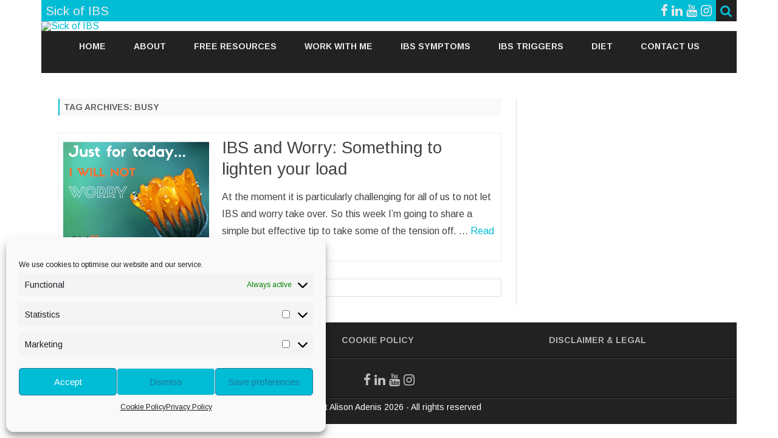

--- FILE ---
content_type: text/html; charset=UTF-8
request_url: https://sickofibs.com/tag/busy/
body_size: 23711
content:
<!DOCTYPE html>
<!--[if IE 7]>
<html class="ie ie7" lang="en-GB">
<![endif]-->
<!--[if IE 8]>
<html class="ie ie8" lang="en-GB">
<![endif]-->
<!--[if !(IE 7) & !(IE 8)]><!-->
<html lang="en-GB">
<!--<![endif]-->
<head>
<meta charset="UTF-8" />
<meta name="viewport" content="width=device-width" />
<link rel="profile" href="http://gmpg.org/xfn/11" />
<link rel="pingback" href="https://sickofibs.com/xmlrpc.php" />
<!--[if lt IE 9]>
<script src="https://sickofibs.com/wp-content/themes/ribosome-pro/js/html5.js" type="text/javascript"></script>
<![endif]-->
<meta name='robots' content='index, follow, max-image-preview:large, max-snippet:-1, max-video-preview:-1' />
	<style>img:is([sizes="auto" i], [sizes^="auto," i]) { contain-intrinsic-size: 3000px 1500px }</style>
	
	<!-- This site is optimized with the Yoast SEO Premium plugin v26.8 (Yoast SEO v26.8) - https://yoast.com/product/yoast-seo-premium-wordpress/ -->
	<title>busy Archives - Sick of IBS</title><link rel="preload" as="style" href="https://fonts.googleapis.com/css?family=Arimo:400italic,700italic,400,700&subset=latin%2Clatin-ext,latin%2Clatin-ext&display=swap" /><link rel="stylesheet" href="https://fonts.googleapis.com/css?family=Arimo:400italic,700italic,400,700&subset=latin%2Clatin-ext,latin%2Clatin-ext&display=swap" media="print" onload="this.media='all'" /><noscript><link rel="stylesheet" href="https://fonts.googleapis.com/css?family=Arimo:400italic,700italic,400,700&subset=latin%2Clatin-ext,latin%2Clatin-ext&display=swap" /></noscript>
	<link rel="canonical" href="https://sickofibs.com/tag/busy/" />
	<meta property="og:locale" content="en_GB" />
	<meta property="og:type" content="article" />
	<meta property="og:title" content="busy Archives" />
	<meta property="og:url" content="https://sickofibs.com/tag/busy/" />
	<meta property="og:site_name" content="Sick of IBS" />
	<meta property="og:image" content="https://sickofibs.com/wp-content/uploads/2024/05/small-logo.png" />
	<meta property="og:image:width" content="260" />
	<meta property="og:image:height" content="142" />
	<meta property="og:image:type" content="image/png" />
	<meta name="twitter:card" content="summary_large_image" />
	<meta name="twitter:site" content="@SickofIBS" />
	<script type="application/ld+json" class="yoast-schema-graph">{"@context":"https://schema.org","@graph":[{"@type":"CollectionPage","@id":"https://sickofibs.com/tag/busy/","url":"https://sickofibs.com/tag/busy/","name":"busy Archives - Sick of IBS","isPartOf":{"@id":"https://sickofibs.com/#website"},"primaryImageOfPage":{"@id":"https://sickofibs.com/tag/busy/#primaryimage"},"image":{"@id":"https://sickofibs.com/tag/busy/#primaryimage"},"thumbnailUrl":"https://sickofibs.com/wp-content/uploads/2017/03/Just-for-today...I-will-not-worry.png","breadcrumb":{"@id":"https://sickofibs.com/tag/busy/#breadcrumb"},"inLanguage":"en-GB"},{"@type":"ImageObject","inLanguage":"en-GB","@id":"https://sickofibs.com/tag/busy/#primaryimage","url":"https://sickofibs.com/wp-content/uploads/2017/03/Just-for-today...I-will-not-worry.png","contentUrl":"https://sickofibs.com/wp-content/uploads/2017/03/Just-for-today...I-will-not-worry.png","width":720,"height":540,"caption":"Just for today"},{"@type":"BreadcrumbList","@id":"https://sickofibs.com/tag/busy/#breadcrumb","itemListElement":[{"@type":"ListItem","position":1,"name":"Home","item":"https://sickofibs.com/"},{"@type":"ListItem","position":2,"name":"busy"}]},{"@type":"WebSite","@id":"https://sickofibs.com/#website","url":"https://sickofibs.com/","name":"Sick of IBS","description":"Help for IBS sufferers","publisher":{"@id":"https://sickofibs.com/#/schema/person/b9e83f0ae4e7044f191c153d9f0e2844"},"alternateName":"SickofIBS.com","potentialAction":[{"@type":"SearchAction","target":{"@type":"EntryPoint","urlTemplate":"https://sickofibs.com/?s={search_term_string}"},"query-input":{"@type":"PropertyValueSpecification","valueRequired":true,"valueName":"search_term_string"}}],"inLanguage":"en-GB"},{"@type":["Person","Organization"],"@id":"https://sickofibs.com/#/schema/person/b9e83f0ae4e7044f191c153d9f0e2844","name":"Alison ADENIS","image":{"@type":"ImageObject","inLanguage":"en-GB","@id":"https://sickofibs.com/#/schema/person/image/","url":"https://sickofibs.com/wp-content/uploads/2020/10/photo-pro-2-e1629113876334.jpg","contentUrl":"https://sickofibs.com/wp-content/uploads/2020/10/photo-pro-2-e1629113876334.jpg","width":1080,"height":1080,"caption":"Alison ADENIS"},"logo":{"@id":"https://sickofibs.com/#/schema/person/image/"},"description":"Having battled with chronic IBS for YEARS, I finally found my way out of the IBS maze. I no longer suffer with any IBS symptoms. I understand why I had IBS, and how to break free of IBS symptoms. For good. I was compelled to create Sick of IBS and Reverse IBS Coaching to help other sensitive but determined IBS sufferers find their way out too, and powerfully reclaim vibrant health.","sameAs":["https://sickofibs.com","https://www.facebook.com/SickofIBS","https://www.linkedin.com/in/alison-adenis-558a9519/","https://www.pinterest.fr/SickofIBS/","https://x.com/SickofIBS"]}]}</script>
	<!-- / Yoast SEO Premium plugin. -->


<link rel='dns-prefetch' href='//fonts.googleapis.com' />
<link rel='dns-prefetch' href='//b1783691.smushcdn.com' />
<link rel='dns-prefetch' href='//hb.wpmucdn.com' />
<link href='//hb.wpmucdn.com' rel='preconnect' />
<link href='http://fonts.googleapis.com' rel='preconnect' />
<link href='//fonts.gstatic.com' crossorigin='' rel='preconnect' />
<link rel="alternate" type="application/rss+xml" title="Sick of IBS &raquo; Feed" href="https://sickofibs.com/feed/" />
<link rel="alternate" type="application/rss+xml" title="Sick of IBS &raquo; busy Tag Feed" href="https://sickofibs.com/tag/busy/feed/" />
<link rel='stylesheet' id='wp-block-library-css' href='https://hb.wpmucdn.com/sickofibs.com/41a12cf0-6259-4c0a-8823-28abd9435f4a.css' type='text/css' media='all' />
<style id='classic-theme-styles-inline-css' type='text/css'>
/*! This file is auto-generated */
.wp-block-button__link{color:#fff;background-color:#32373c;border-radius:9999px;box-shadow:none;text-decoration:none;padding:calc(.667em + 2px) calc(1.333em + 2px);font-size:1.125em}.wp-block-file__button{background:#32373c;color:#fff;text-decoration:none}
</style>
<style id='global-styles-inline-css' type='text/css'>
:root{--wp--preset--aspect-ratio--square: 1;--wp--preset--aspect-ratio--4-3: 4/3;--wp--preset--aspect-ratio--3-4: 3/4;--wp--preset--aspect-ratio--3-2: 3/2;--wp--preset--aspect-ratio--2-3: 2/3;--wp--preset--aspect-ratio--16-9: 16/9;--wp--preset--aspect-ratio--9-16: 9/16;--wp--preset--color--black: #000000;--wp--preset--color--cyan-bluish-gray: #abb8c3;--wp--preset--color--white: #ffffff;--wp--preset--color--pale-pink: #f78da7;--wp--preset--color--vivid-red: #cf2e2e;--wp--preset--color--luminous-vivid-orange: #ff6900;--wp--preset--color--luminous-vivid-amber: #fcb900;--wp--preset--color--light-green-cyan: #7bdcb5;--wp--preset--color--vivid-green-cyan: #00d084;--wp--preset--color--pale-cyan-blue: #8ed1fc;--wp--preset--color--vivid-cyan-blue: #0693e3;--wp--preset--color--vivid-purple: #9b51e0;--wp--preset--gradient--vivid-cyan-blue-to-vivid-purple: linear-gradient(135deg,rgba(6,147,227,1) 0%,rgb(155,81,224) 100%);--wp--preset--gradient--light-green-cyan-to-vivid-green-cyan: linear-gradient(135deg,rgb(122,220,180) 0%,rgb(0,208,130) 100%);--wp--preset--gradient--luminous-vivid-amber-to-luminous-vivid-orange: linear-gradient(135deg,rgba(252,185,0,1) 0%,rgba(255,105,0,1) 100%);--wp--preset--gradient--luminous-vivid-orange-to-vivid-red: linear-gradient(135deg,rgba(255,105,0,1) 0%,rgb(207,46,46) 100%);--wp--preset--gradient--very-light-gray-to-cyan-bluish-gray: linear-gradient(135deg,rgb(238,238,238) 0%,rgb(169,184,195) 100%);--wp--preset--gradient--cool-to-warm-spectrum: linear-gradient(135deg,rgb(74,234,220) 0%,rgb(151,120,209) 20%,rgb(207,42,186) 40%,rgb(238,44,130) 60%,rgb(251,105,98) 80%,rgb(254,248,76) 100%);--wp--preset--gradient--blush-light-purple: linear-gradient(135deg,rgb(255,206,236) 0%,rgb(152,150,240) 100%);--wp--preset--gradient--blush-bordeaux: linear-gradient(135deg,rgb(254,205,165) 0%,rgb(254,45,45) 50%,rgb(107,0,62) 100%);--wp--preset--gradient--luminous-dusk: linear-gradient(135deg,rgb(255,203,112) 0%,rgb(199,81,192) 50%,rgb(65,88,208) 100%);--wp--preset--gradient--pale-ocean: linear-gradient(135deg,rgb(255,245,203) 0%,rgb(182,227,212) 50%,rgb(51,167,181) 100%);--wp--preset--gradient--electric-grass: linear-gradient(135deg,rgb(202,248,128) 0%,rgb(113,206,126) 100%);--wp--preset--gradient--midnight: linear-gradient(135deg,rgb(2,3,129) 0%,rgb(40,116,252) 100%);--wp--preset--font-size--small: 13px;--wp--preset--font-size--medium: 20px;--wp--preset--font-size--large: 36px;--wp--preset--font-size--x-large: 42px;--wp--preset--spacing--20: 0.44rem;--wp--preset--spacing--30: 0.67rem;--wp--preset--spacing--40: 1rem;--wp--preset--spacing--50: 1.5rem;--wp--preset--spacing--60: 2.25rem;--wp--preset--spacing--70: 3.38rem;--wp--preset--spacing--80: 5.06rem;--wp--preset--shadow--natural: 6px 6px 9px rgba(0, 0, 0, 0.2);--wp--preset--shadow--deep: 12px 12px 50px rgba(0, 0, 0, 0.4);--wp--preset--shadow--sharp: 6px 6px 0px rgba(0, 0, 0, 0.2);--wp--preset--shadow--outlined: 6px 6px 0px -3px rgba(255, 255, 255, 1), 6px 6px rgba(0, 0, 0, 1);--wp--preset--shadow--crisp: 6px 6px 0px rgba(0, 0, 0, 1);}:where(.is-layout-flex){gap: 0.5em;}:where(.is-layout-grid){gap: 0.5em;}body .is-layout-flex{display: flex;}.is-layout-flex{flex-wrap: wrap;align-items: center;}.is-layout-flex > :is(*, div){margin: 0;}body .is-layout-grid{display: grid;}.is-layout-grid > :is(*, div){margin: 0;}:where(.wp-block-columns.is-layout-flex){gap: 2em;}:where(.wp-block-columns.is-layout-grid){gap: 2em;}:where(.wp-block-post-template.is-layout-flex){gap: 1.25em;}:where(.wp-block-post-template.is-layout-grid){gap: 1.25em;}.has-black-color{color: var(--wp--preset--color--black) !important;}.has-cyan-bluish-gray-color{color: var(--wp--preset--color--cyan-bluish-gray) !important;}.has-white-color{color: var(--wp--preset--color--white) !important;}.has-pale-pink-color{color: var(--wp--preset--color--pale-pink) !important;}.has-vivid-red-color{color: var(--wp--preset--color--vivid-red) !important;}.has-luminous-vivid-orange-color{color: var(--wp--preset--color--luminous-vivid-orange) !important;}.has-luminous-vivid-amber-color{color: var(--wp--preset--color--luminous-vivid-amber) !important;}.has-light-green-cyan-color{color: var(--wp--preset--color--light-green-cyan) !important;}.has-vivid-green-cyan-color{color: var(--wp--preset--color--vivid-green-cyan) !important;}.has-pale-cyan-blue-color{color: var(--wp--preset--color--pale-cyan-blue) !important;}.has-vivid-cyan-blue-color{color: var(--wp--preset--color--vivid-cyan-blue) !important;}.has-vivid-purple-color{color: var(--wp--preset--color--vivid-purple) !important;}.has-black-background-color{background-color: var(--wp--preset--color--black) !important;}.has-cyan-bluish-gray-background-color{background-color: var(--wp--preset--color--cyan-bluish-gray) !important;}.has-white-background-color{background-color: var(--wp--preset--color--white) !important;}.has-pale-pink-background-color{background-color: var(--wp--preset--color--pale-pink) !important;}.has-vivid-red-background-color{background-color: var(--wp--preset--color--vivid-red) !important;}.has-luminous-vivid-orange-background-color{background-color: var(--wp--preset--color--luminous-vivid-orange) !important;}.has-luminous-vivid-amber-background-color{background-color: var(--wp--preset--color--luminous-vivid-amber) !important;}.has-light-green-cyan-background-color{background-color: var(--wp--preset--color--light-green-cyan) !important;}.has-vivid-green-cyan-background-color{background-color: var(--wp--preset--color--vivid-green-cyan) !important;}.has-pale-cyan-blue-background-color{background-color: var(--wp--preset--color--pale-cyan-blue) !important;}.has-vivid-cyan-blue-background-color{background-color: var(--wp--preset--color--vivid-cyan-blue) !important;}.has-vivid-purple-background-color{background-color: var(--wp--preset--color--vivid-purple) !important;}.has-black-border-color{border-color: var(--wp--preset--color--black) !important;}.has-cyan-bluish-gray-border-color{border-color: var(--wp--preset--color--cyan-bluish-gray) !important;}.has-white-border-color{border-color: var(--wp--preset--color--white) !important;}.has-pale-pink-border-color{border-color: var(--wp--preset--color--pale-pink) !important;}.has-vivid-red-border-color{border-color: var(--wp--preset--color--vivid-red) !important;}.has-luminous-vivid-orange-border-color{border-color: var(--wp--preset--color--luminous-vivid-orange) !important;}.has-luminous-vivid-amber-border-color{border-color: var(--wp--preset--color--luminous-vivid-amber) !important;}.has-light-green-cyan-border-color{border-color: var(--wp--preset--color--light-green-cyan) !important;}.has-vivid-green-cyan-border-color{border-color: var(--wp--preset--color--vivid-green-cyan) !important;}.has-pale-cyan-blue-border-color{border-color: var(--wp--preset--color--pale-cyan-blue) !important;}.has-vivid-cyan-blue-border-color{border-color: var(--wp--preset--color--vivid-cyan-blue) !important;}.has-vivid-purple-border-color{border-color: var(--wp--preset--color--vivid-purple) !important;}.has-vivid-cyan-blue-to-vivid-purple-gradient-background{background: var(--wp--preset--gradient--vivid-cyan-blue-to-vivid-purple) !important;}.has-light-green-cyan-to-vivid-green-cyan-gradient-background{background: var(--wp--preset--gradient--light-green-cyan-to-vivid-green-cyan) !important;}.has-luminous-vivid-amber-to-luminous-vivid-orange-gradient-background{background: var(--wp--preset--gradient--luminous-vivid-amber-to-luminous-vivid-orange) !important;}.has-luminous-vivid-orange-to-vivid-red-gradient-background{background: var(--wp--preset--gradient--luminous-vivid-orange-to-vivid-red) !important;}.has-very-light-gray-to-cyan-bluish-gray-gradient-background{background: var(--wp--preset--gradient--very-light-gray-to-cyan-bluish-gray) !important;}.has-cool-to-warm-spectrum-gradient-background{background: var(--wp--preset--gradient--cool-to-warm-spectrum) !important;}.has-blush-light-purple-gradient-background{background: var(--wp--preset--gradient--blush-light-purple) !important;}.has-blush-bordeaux-gradient-background{background: var(--wp--preset--gradient--blush-bordeaux) !important;}.has-luminous-dusk-gradient-background{background: var(--wp--preset--gradient--luminous-dusk) !important;}.has-pale-ocean-gradient-background{background: var(--wp--preset--gradient--pale-ocean) !important;}.has-electric-grass-gradient-background{background: var(--wp--preset--gradient--electric-grass) !important;}.has-midnight-gradient-background{background: var(--wp--preset--gradient--midnight) !important;}.has-small-font-size{font-size: var(--wp--preset--font-size--small) !important;}.has-medium-font-size{font-size: var(--wp--preset--font-size--medium) !important;}.has-large-font-size{font-size: var(--wp--preset--font-size--large) !important;}.has-x-large-font-size{font-size: var(--wp--preset--font-size--x-large) !important;}
:where(.wp-block-post-template.is-layout-flex){gap: 1.25em;}:where(.wp-block-post-template.is-layout-grid){gap: 1.25em;}
:where(.wp-block-columns.is-layout-flex){gap: 2em;}:where(.wp-block-columns.is-layout-grid){gap: 2em;}
:root :where(.wp-block-pullquote){font-size: 1.5em;line-height: 1.6;}
</style>
<link rel='stylesheet' id='irecommendthis-css' href='https://hb.wpmucdn.com/sickofibs.com/84f3651f-dc89-4f1f-8377-ec4b745c9fa9.css' type='text/css' media='all' />
<link rel='stylesheet' id='mailerlite_forms.css-css' href='https://hb.wpmucdn.com/sickofibs.com/7ea4a479-adc3-44d2-b102-c595b30cacf8.css' type='text/css' media='all' />
<link rel='stylesheet' id='cmplz-general-css' href='https://hb.wpmucdn.com/sickofibs.com/c4fd1c4b-d472-42f9-9b80-a8c00a195f51.css' type='text/css' media='all' />

<link rel='stylesheet' id='ribosome-pro-style-css' href='https://hb.wpmucdn.com/sickofibs.com/0e9c035c-da1b-48f0-a5da-7a63a0735cc5.css' type='text/css' media='all' />
<link rel='stylesheet' id='ribosome-pro-custom-style-css' href='https://hb.wpmucdn.com/sickofibs.com/3c084474-fc18-4792-9591-680d4cfc3a06.css' type='text/css' media='all' />
<!--[if lt IE 9]>
<link rel='stylesheet' id='ribosome-pro-ie-css' href='https://hb.wpmucdn.com/sickofibs.com/8bfe45c9-3175-42cc-86b5-451552740ef9.css' type='text/css' media='all' />
<![endif]-->
<link rel='stylesheet' id='dashicons-css' href='https://hb.wpmucdn.com/sickofibs.com/dd73dcc7-72bb-40b6-b7bd-d9ac868cd677.css' type='text/css' media='all' />
<link rel='stylesheet' id='ribosome-pro-widgets-style-css' href='https://hb.wpmucdn.com/sickofibs.com/63bcc96d-08d7-4bdb-a40a-34036c7128ba.css' type='text/css' media='all' />
<link rel='stylesheet' id='font-awesome-css' href='https://hb.wpmucdn.com/sickofibs.com/e9e9153e-1fd4-49b7-910d-64ec263b9a27.css' type='text/css' media='all' />
<link rel='stylesheet' id='galu-tabs-style-css' href='https://hb.wpmucdn.com/sickofibs.com/953da554-c9ad-4328-b36d-e16cc666430c.css' type='text/css' media='all' />
<link rel='stylesheet' id='galu-acordeon-style-css' href='https://hb.wpmucdn.com/sickofibs.com/55871d04-a504-4268-bca6-f6338f8c86f0.css' type='text/css' media='all' />
<link rel='stylesheet' id='galu-botones-style-css' href='https://hb.wpmucdn.com/sickofibs.com/cb3a91a8-aeea-4408-bdf3-a1bdbb61177f.css' type='text/css' media='all' />
<link rel='stylesheet' id='galu-mensajes-style-css' href='https://hb.wpmucdn.com/sickofibs.com/bd256e8a-eadd-485e-a766-0960b55b5271.css' type='text/css' media='all' />
<script type="text/javascript" src="https://hb.wpmucdn.com/sickofibs.com/07a7b0ff-60a6-4468-b59d-aa6a549b3793.js" id="jquery-core-js"></script>
<script type="text/javascript" src="https://hb.wpmucdn.com/sickofibs.com/4da73964-61ad-4b22-b7cc-c3079275e884.js" id="jquery-migrate-js"></script>
<script type="text/javascript" src="https://hb.wpmucdn.com/sickofibs.com/f3a18b1c-230c-425d-9980-dc37ae0c4da7.js" id="galu-tabs-script-js"></script>
<script type="text/javascript" src="https://hb.wpmucdn.com/sickofibs.com/05e8f3f7-0ca9-40c4-b24c-76676ae79834.js" id="galu-acordeon-script-js"></script>
<link rel="https://api.w.org/" href="https://sickofibs.com/wp-json/" /><link rel="alternate" title="JSON" type="application/json" href="https://sickofibs.com/wp-json/wp/v2/tags/3168" /><link rel="EditURI" type="application/rsd+xml" title="RSD" href="https://sickofibs.com/xmlrpc.php?rsd" />
<meta name="generator" content="WordPress 6.8.3" />
		<meta name="abstract" content="Help for IBS sufferers">
		<meta name="author" content="Alison Adenis">
		<meta name="classification" content="DIET, IBS SYMPTOMS, IBS TRIGGERS, WELL-BEING">
		<meta name="copyright" content="Copyright Sick of IBS - All rights Reserved.">
		<meta name="designer" content="GalussoThemes">
		<meta name="distribution" content="Global">
		<meta name="language" content="en-US">
		<meta name="publisher" content="Sick of IBS">
		<meta name="rating" content="General">
		<meta name="resource-type" content="Document">
		<meta name="revisit-after" content="3">
		<meta name="subject" content="IBS, Irritable Bowel Syndrome">
		<meta name="template" content="Ribosome Pro">
		<meta http-equiv="”Content-Security-Policy”" content="”default-src">
<meta name="google-site-verification" content="googlece62d9f9091a3d1b.html" />
<meta name="yandex-verification" content="c2e337a14bd5012f" />
<meta name="facebook-domain-verification" content="g5a8fz6uijqwtdny5kk9gg4j5lbvkw" />

        <!-- MailerLite Universal -->
        <script>
            (function(w,d,e,u,f,l,n){w[f]=w[f]||function(){(w[f].q=w[f].q||[])
                .push(arguments);},l=d.createElement(e),l.async=1,l.src=u,
                n=d.getElementsByTagName(e)[0],n.parentNode.insertBefore(l,n);})
            (window,document,'script','https://assets.mailerlite.com/js/universal.js','ml');
            ml('account', '567674');
            ml('enablePopups', true);
        </script>
        <!-- End MailerLite Universal -->
        			<style>.cmplz-hidden {
					display: none !important;
				}</style>	<style type='text/css'>
		a {color: #00BCD5;}
	a:hover {color: #00BCD5;}
	.social-icon-wrapper a:hover {color: #00BCD5;}
	.toggle-search {color: #00BCD5;}
	.prefix-widget-title {color: #00BCD5;}
	ul.tabs li.t-activa a {border-top-color: #00BCD5;} 
	
	.sub-title a:hover {color:#00BCD5;}
	.entry-content a:visited,.comment-content a:visited {color:#00BCD5;}
	button, input[type="submit"], input[type="button"], input[type="reset"] {background-color:#00BCD5 !important;}
	.bypostauthor cite span {background-color:#00BCD5;}
	.site-header h1 a:hover,
	.site-header h2 a:hover {
		color: #00BCD5;
	}
	.entry-header .entry-title a:hover {color:#00BCD5 ;}
	.archive-header {border-left-color:#00BCD5;}
	.main-navigation a:hover,
	.main-navigation a:focus {
		color: #00BCD5;
	}
	.widget-area .widget a:hover {
		color: #00BCD5 !important;
	}
	footer[role="contentinfo"] a:hover {
		color: #00BCD5;
	}
	.entry-meta a:hover {
	color: #00BCD5	}
	.author-info a {color: #00BCD5;}
	.wrapper-author-social-networks a:hover {color: #00BCD5 !important;}
	.format-status .entry-header header a:hover {
		color: #00BCD5;
	}
	.comments-area article header a:hover {
		color: #00BCD5;
	}
	a.comment-reply-link:hover,
	a.comment-edit-link:hover {
		color: #00BCD5;
	}
	.template-front-page .widget-area .widget li a:hover {
		color: #00BCD5;
	}
	.main-navigation .current-menu-item > a,
	.main-navigation .current-menu-ancestor > a,
	.main-navigation .current_page_item > a,
	.main-navigation .current_page_ancestor > a {color: #00BCD5;}
	.main-navigation li a:hover  {color: #00BCD5;}
	.aside{border-left-color:#00BCD5 !important;}
	blockquote{border-left-color:#00BCD5;}
	.logo-header-wrapper{background-color:#00BCD5;}
	/*h3.cabeceras-fp {border-bottom-color:; border-top-color:;}
	.encabezados-front-page {background-color:;}
	.icono-caja-destacados {color: ;}
	.enlace-caja-destacados:hover {background-color: ;}*/
	h2.comments-title {border-left-color:#00BCD5;}
	.wrapper-numero-paginacion:hover {
		background-color:#00BCD5;
		color:#fff;
		border-color:#888888;
	}
	.current .wrapper-numero-paginacion {
		background-color: #00BCD5 !important;
		color:#fff;
		border-color:#888888;
	}
	
			.top-bar {
			background-color: #00BCD5;
		}
		.social-icon-wrapper a:hover {
			color:#fff;
		}
		
			/*.logo-header-wrapper, .image-header-wrapper {background-color:#ffffff;}*/
		.blog-info-sin-imagen {background-color: #00BCD5;}
		
			.widget-title-tab{
			background-color:#00BCD5;
			color:#fff;
		}
		.widget-title-tab a.rsswidget{color:#fff !important;}
		h3.widget-title { border-bottom:2px solid #00BCD5;}
		
		
		
		
		
		
		
			.entry-content {
			text-align:justify;
		}
			
		body.custom-font-enabled {font-family: "Arimo", Arial, Verdana;}
	
			@media screen and (min-width: 768px) {
			#primary {float:left;}
			#secondary {float:right;}
			.site-content {
				border-left: none;
				padding-left:0;
				padding-right: 24px;
				padding-right:1.714285714285714rem;
				/*border-right: 1px solid #e0e0e0;*/
			}
			
		}
		@media screen and (min-width: 960px) {
			.site-content {
				border-right: 1px solid #e0e0e0;
			}
		}
		
	@media screen and (min-width: 768px) {
			
			.main-navigation ul.nav-menu,
		.main-navigation div.nav-menu > ul {
			background-color:#222222;
			border-top:none;
			border-bottom:none;
		}
		.main-navigation li a {
			color:#EAEAEA;
		}
		.main-navigation li ul li a {
			color:#444;
		}
		/* */
		.main-navigation li ul li a {
			background-color:#222222;
			color:#eaeaea;
			border-bottom-color:#444444;
		}
		.main-navigation li ul li a:hover {
			background-color:#222222;
			color:#00BCD5;
		}
		
		
			.main-navigation ul.nav-menu,
		.main-navigation div.nav-menu > ul {
			text-align:center;
		}
		}
	
	@media screen and (max-width: 599px) {
		.menu-toggle, .menu-toggle:hover {
			background:#00BCD5 !important;
			color:#ffffff !important;
			width:100%;
		}
	}
	
	/* bbPress */
		
	/* Custom CSS */
	.page-sidebar.widget {
text-align: center;
}

.entry-meta-term-excerpt {display: none;}

.entry-header img.wp-post-image {
margin-bottom: 10px!important;
visibility: hidden!important;
height: 0px!important;
}

@font-face{
	font-family: 'myWebFont';
	font-display: swap;
	src: url('myfont.woff2') format('woff2');
}





h1  {  color:#0f0f0f;  } 
h2  {  color:#063970;  } 



  	</style>
	
	<!-- Google Analytics -->
    
<!-- Google Analytics -->
<script>
(function(i,s,o,g,r,a,m){i['GoogleAnalyticsObject']=r;i[r]=i[r]||function(){
(i[r].q=i[r].q||[]).push(arguments)},i[r].l=1*new Date();a=s.createElement(o),
m=s.getElementsByTagName(o)[0];a.async=1;a.src=g;m.parentNode.insertBefore(a,m)
})(window,document,'script','https://www.google-analytics.com/analytics.js','ga');

ga('create', 'UA-106867363-1', 'auto');
ga('send', 'pageview');
</script>
<!-- End Google Analytics -->


<!-- Global site tag (gtag.js) - Google Analytics -->
<script src="https://www.googletagmanager.com/gtag/js?id=G-ESF33752SH"></script>
<script>
  window.dataLayer = window.dataLayer || [];
  function gtag(){dataLayer.push(arguments);}
  gtag('js', new Date());

  gtag('config', 'G-ESF33752SH');
</script>



    <!-- Google Analytics -->
    <style type="text/css" id="tve_global_variables">:root{--tcb-background-author-image:url(https://secure.gravatar.com/avatar/ef2f1cc3f98554192639cbfb8a3cfaa448313e07a2189714b2906f35d7543ce4?s=256&r=g);--tcb-background-user-image:url();--tcb-background-featured-image-thumbnail:url(https://b1783691.smushcdn.com/1783691/wp-content/uploads/2017/03/Just-for-today...I-will-not-worry-624x468.png?lossy=2&strip=1&avif=1);}</style><meta name="generator" content="Elementor 3.34.2; features: additional_custom_breakpoints; settings: css_print_method-external, google_font-enabled, font_display-auto">
			<style>
				.e-con.e-parent:nth-of-type(n+4):not(.e-lazyloaded):not(.e-no-lazyload),
				.e-con.e-parent:nth-of-type(n+4):not(.e-lazyloaded):not(.e-no-lazyload) * {
					background-image: none !important;
				}
				@media screen and (max-height: 1024px) {
					.e-con.e-parent:nth-of-type(n+3):not(.e-lazyloaded):not(.e-no-lazyload),
					.e-con.e-parent:nth-of-type(n+3):not(.e-lazyloaded):not(.e-no-lazyload) * {
						background-image: none !important;
					}
				}
				@media screen and (max-height: 640px) {
					.e-con.e-parent:nth-of-type(n+2):not(.e-lazyloaded):not(.e-no-lazyload),
					.e-con.e-parent:nth-of-type(n+2):not(.e-lazyloaded):not(.e-no-lazyload) * {
						background-image: none !important;
					}
				}
			</style>
			<style type="text/css" id="thrive-default-styles"></style><link rel="icon" href="https://b1783691.smushcdn.com/1783691/wp-content/uploads/2023/06/cropped-Sick-of-IBS-square-logo-1200-×-675-px-32x32.jpg?lossy=2&strip=1&avif=1" sizes="32x32" />
<link rel="icon" href="https://b1783691.smushcdn.com/1783691/wp-content/uploads/2023/06/cropped-Sick-of-IBS-square-logo-1200-×-675-px-192x192.jpg?lossy=2&strip=1&avif=1" sizes="192x192" />
<link rel="apple-touch-icon" href="https://b1783691.smushcdn.com/1783691/wp-content/uploads/2023/06/cropped-Sick-of-IBS-square-logo-1200-×-675-px-180x180.jpg?lossy=2&strip=1&avif=1" />
<meta name="msapplication-TileImage" content="https://sickofibs.com/wp-content/uploads/2023/06/cropped-Sick-of-IBS-square-logo-1200-×-675-px-270x270.jpg" />
		<style type="text/css" id="wp-custom-css">
			/*Quiz Builder height*/
.tqb-template-style-5 .tqb-question-wrapper .tqb-answers-container.tqb-answer-has-image .tqb-answer-inner-wrapper {
    width: 21% !important;
    font-size: 16px !important;
}

.tqb-template-style-5 .tqb-question-wrapper .tqb-answers-container .tqb-answer-inner-wrapper .tqb-answer-text {
font-size: 16px !important;
}
.tqb-template-style-5 .tqb-answer-inner-wrapper:not(.tqb-open-ended-wrapper) {
width: 48%;
float: left;
}
 /*
You can add your own CSS here.


Click the help icon above to learn more.
*/
/* center Paypal button */
input.wpedon_paypalbuttonimage {
    display: block;
    margin: 0 auto;
}
.entry-content a {
    text-decoration: underline;
}

img {
  max-width: 100%;
  display: block;
}

.container {
  display: grid;
  grid-template-columns: 1fr 3fr;
}

.container a {
  padding: .2em;
}

@media (any-pointer: coarse) {
  .container a {
    padding: .8em;
}
	.icon-cog .fa-cog {
    color: #708238 !important;
}
	
}
	li {padding-bottom: 18px}


}

/* 📐 Ensure full width for the calculator */
#ibsCalculator {
  width: 100%;
  padding: 0;
}


/* 📱 Default: single-column grid layout */
#ibsCalculator .grid,
.symptom-grid,
.universal-grid {
  display: grid;
  grid-template-columns: 1fr;
  gap: 1.5rem;
}

/* 🖥️ 2-column layout for screens ≥ 720px */
@media (min-width: 720px) {
  #ibsCalculator .grid,
  .symptom-grid,
  .universal-grid {
    grid-template-columns: repeat(2, 1fr);
  }
}

/* 🎯 Center and style the "Calculate" button */
.calculate-button {
  background: linear-gradient(to right, #ea580c, #c2410c);
  color: white;
  font-size: 1.25rem;
  font-weight: 600;
  padding: 1rem 2rem;
  border: none;
  border-radius: 1rem;
  cursor: pointer;
  display: inline-block;
  text-align: center;
  line-height: 1.2;
  transition: all 0.3s ease;
}

.calculate-button:hover {
  transform: scale(1.05);
  background: linear-gradient(to right, #c2410c, #9a3412);
}

#ibsCalculator .text-center {
  text-align: center;
}

#ibsCalculator button {
  display: inline-block;
  margin: 0 auto;
}

/* 🧮 Style the results section */
#results {
  width: 100%;
  max-width: 100%;
  text-align: center;
  margin-top: 2rem;
}

/* 🎯 Highlighted results box */
.result-highlight {
  background: linear-gradient(to right, #98d7c2, #167d7f); /* teal shades */
  padding: 2.5rem 2rem;
  border-radius: 1.5rem;
  color: white;
  max-width: 700px;
  margin: 0 auto;
  box-shadow: 0 0 30px rgba(0, 0, 0, 0.1);
}


/* 🔢 Total hours — big and bold */
#totalHours {
  font-size: 4rem;
  font-weight: 800;
  margin-bottom: 0.5rem;
}

/* 🕒 Weekly label */
#results .text-xl {
  font-size: 1.5rem;
  font-weight: 500;
  margin-bottom: 1rem;
}

/* 🗓️ Yearly equivalent — bold black */
#yearlyEquivalent {
  color: #111;
  font-size: 2.25rem;
  font-weight: 700;
  margin-top: 0.5rem;
}

/* 🛠 Align with Ribosome Pro layout */
.page-id-92453 #ibsCalculatorWrapper {
  margin-left: 0 !important;
  margin-right: 0 !important;
  max-width: 100% !important;
  padding-left: 0 !important;
  padding-right: 0 !important;
}

.page-id-92453 .container {
  padding-left: 0 !important;
  padding-right: 0 !important;
  max-width: 100% !important;
}
/* 📈 Make 'Time Breakdown' and 'Insights' headings bigger */
#results h4 {
  font-size: 1.5rem; /* 24px */
  font-weight: 700;
}

/* 🎨 Style the insight text in teal */
#insights.insight-text {
  color: #008080 !important;
  border: 3px solid #008080;
  background-color: transparent;
  padding: 1.25rem;
  font-size: 1.25rem;
  font-weight: bold;
  border-radius: 1rem;
  line-height: 1.6;
  text-align: center;
  margin-top: 1rem;
}

/* 💡 Optional: teal background + text styling if Tailwind not available */
.bg-teal-50 {
  background-color: #f0fdfa; /* very light teal */
}

.text-teal-800 {
  color: #115e59; /* dark teal */
}
/* ✅ Reduce padding inside each calculator card */
#ibsCalculator .bg-gray-50 {
  padding: 1rem !important;  /* tighter spacing inside boxes */
  border-radius: 1rem;
}

/* ✅ Reduce space between sections in the form */
#ibsCalculator .space-y-8 > * + * {
  margin-top: 2rem !important; /* was more, now tighter */
}

/* ✅ Reduce spacing between fields inside each grid */
#ibsCalculator .grid {
  gap: 1rem !important;
}


/* ✅ Apply 2-column layout to symptom-grid and universal-grid */
@media (min-width: 720px) {
  .symptom-grid,
  .universal-grid {
    display: grid !important;
    grid-template-columns: repeat(2, 1fr);
    gap: 1rem !important;
  }
}

/* ✅ Make insights text larger and teal with outline box */
#insights {
  font-size: 1.125rem; /* same size as breakdown items */
  color: #008080;
  font-weight: 600;
  border: 2px solid #008080;
  padding: 1rem;
  border-radius: 1rem;
  background: #f0fdfc; /* soft teal background */
}


/* 🧽 Adjust internal padding inside each card */
#ibsCalculator .bg-gray-50 {
  padding: 0.75rem; /* Reduced from default for tighter layout */
}

/* 🛠 Custom vertical spacing between sections */
#ibsCalculator.custom-spacing > div.bg-gray-50 {
  margin-top: 1rem; /* Applies to all sections */
}

/* Remove margin from the first section */
#ibsCalculator.custom-spacing > div.bg-gray-50:first-of-type {
  margin-top: 0;
}

/* Get older posts when republished */
add_action( 'pre_get_posts', function( $query ) {
if ( $query->is_main_query() && ( $query->is_home() || $query->is_search() || $query->is_archive() ) ) {
$query->set( 'orderby', 'modified' );
$query->set( 'order', 'desc' );
}
} );		</style>
		<meta name="msvalidate.01" content="92C13080B7B393929C3D3D90F7CB3B88" />

</head>

<body class="archive tag tag-busy tag-3168 wp-theme-ribosome-pro custom-font-enabled single-author elementor-default elementor-kit-4951">

<div id="page" class="hfeed site">
	
	<div class="wrapper-widget-area-no-margin">
		</div>
	
	<header id="masthead" class="site-header" role="banner">
	
		<div class="top-bar">
				
		<div class="boton-menu-movil"><i class="fa fa-align-justify"></i> MENU</div>
		
					<div class="blog-title-wrapper">
				Sick of IBS			</div>
				
		<div class="toggle-search"><i class="fa fa-search"></i></div>
		<div class="social-icon-wrapper">
						
							<a href="https://www.facebook.com/SickofIBS" title="Facebook" target="_blank"><i class="fa fa-facebook"></i></a>
						
						
					 		<a href="http://www.linkedin.com/in/alison-adenis-558a9519" title="LindedIn" target="_blank"><i class="fa fa-linkedin"></i></a>
						
					 		<a href="https://www.youtube.com/channel/UCjPOJJ7rRG14QtKh1Lk9lQg" title="YouTube" target="_blank"><i class="fa fa-youtube"></i></a>
						
					 		<a href="https://www.instagram.com/sick_of_ibs/" title="Instagram" target="_blank"><i class="fa fa-instagram"></i></a>
						
						
					</div><!-- .social-icon-wrapper -->	
	</div><!-- .top-bar -->
	
	<div class="wrapper-search-top-bar">
		<div class="search-top-bar">
				<div>
		<form method="get" id="searchform-toggle" action="https://sickofibs.com/">
			<label for="s" class="assistive-text">Search</label>
			<input type="search" class="txt-search" name="s" id="s" />
			<input type="submit" name="submit" id="btn-search" value="Search" />
		</form>
    </div>		</div>
	</div>		  
		  <div style="position:relative">
			  
<div id="menu-movil">
	      <div class="search-form-movil">
          <form method="get" id="searchform-movil" action="https://sickofibs.com/">
              <label for="s" class="assistive-text">Search</label>
              <input type="search" class="txt-search-movil" placeholder="Search..." name="s" id="s" />
              <input type="submit" name="submit" id="btn-search-movil" value="Search" />
          </form>
      </div><!-- search-form-movil -->
        
	<div class="menu-movil-enlaces">
		<div class="menu-home-container"><ul id="menu-home" class="nav-menu"><li id="menu-item-2973" class="menu-item menu-item-type-custom menu-item-object-custom menu-item-home menu-item-2973"><a href="https://sickofibs.com/">Home</a></li>
<li id="menu-item-2919" class="menu-item menu-item-type-post_type menu-item-object-page menu-item-2919"><a href="https://sickofibs.com/about-me-alison-adenis/">ABOUT</a></li>
<li id="menu-item-61076" class="menu-item menu-item-type-post_type menu-item-object-page menu-item-61076"><a href="https://sickofibs.com/free-resources-for-ibs/">FREE RESOURCES</a></li>
<li id="menu-item-2476" class="menu-item menu-item-type-post_type menu-item-object-page menu-item-2476"><a href="https://sickofibs.com/work-with-me/">WORK WITH ME</a></li>
<li id="menu-item-2917" class="menu-item menu-item-type-taxonomy menu-item-object-category menu-item-2917"><a href="https://sickofibs.com/ibs-symptoms/">IBS SYMPTOMS</a></li>
<li id="menu-item-2916" class="menu-item menu-item-type-taxonomy menu-item-object-category menu-item-2916"><a href="https://sickofibs.com/ibs-triggers/">IBS TRIGGERS</a></li>
<li id="menu-item-2918" class="menu-item menu-item-type-taxonomy menu-item-object-category menu-item-2918"><a href="https://sickofibs.com/diet/">DIET</a></li>
<li id="menu-item-97401" class="menu-item menu-item-type-post_type menu-item-object-page menu-item-97401"><a href="https://sickofibs.com/contact/">Contact Us</a></li>
</ul></div>	</div>
	
	<div class="social-icon-wrapper-movil">
						
							<a href="https://www.facebook.com/SickofIBS" title="Facebook" target="_blank"><i class="fa fa-facebook"></i></a>
						
						
					 		<a href="http://www.linkedin.com/in/alison-adenis-558a9519" title="LindedIn" target="_blank"><i class="fa fa-linkedin"></i></a>
						
					 		<a href="https://www.youtube.com/channel/UCjPOJJ7rRG14QtKh1Lk9lQg" title="YouTube" target="_blank"><i class="fa fa-youtube"></i></a>
						
					 		<a href="https://www.instagram.com/sick_of_ibs/" title="Instagram" target="_blank"><i class="fa fa-instagram"></i></a>
						
						
					</div><!-- .social-icon-wrapper -->	
</div><!-- #menu-movil -->		  </div>
        
        		
						
				<div class="image-header-wrapper">				
				<a href="https://sickofibs.com/"><img fetchpriority="high" src="https://b1783691.smushcdn.com/1783691/wp-content/uploads/2024/03/Sick-of-IBS-Header-signature-1144-x-292-px.jpg?lossy=2&strip=1&avif=1" class="header-image" width="1144" height="292" alt="Sick of IBS" /></a>
				</div><!-- .logo-header-wrapper or .image-header-wrapper -->
				
		        
				
		<nav id="site-navigation" class="main-navigation" role="navigation">
			<a class="assistive-text" href="#content" title="Skip to content">Skip to content</a>
			<div class="menu-home-container"><ul id="menu-home-1" class="nav-menu"><li class="menu-item menu-item-type-custom menu-item-object-custom menu-item-home menu-item-2973"><a href="https://sickofibs.com/">Home</a></li>
<li class="menu-item menu-item-type-post_type menu-item-object-page menu-item-2919"><a href="https://sickofibs.com/about-me-alison-adenis/">ABOUT</a></li>
<li class="menu-item menu-item-type-post_type menu-item-object-page menu-item-61076"><a href="https://sickofibs.com/free-resources-for-ibs/">FREE RESOURCES</a></li>
<li class="menu-item menu-item-type-post_type menu-item-object-page menu-item-2476"><a href="https://sickofibs.com/work-with-me/">WORK WITH ME</a></li>
<li class="menu-item menu-item-type-taxonomy menu-item-object-category menu-item-2917"><a href="https://sickofibs.com/ibs-symptoms/">IBS SYMPTOMS</a></li>
<li class="menu-item menu-item-type-taxonomy menu-item-object-category menu-item-2916"><a href="https://sickofibs.com/ibs-triggers/">IBS TRIGGERS</a></li>
<li class="menu-item menu-item-type-taxonomy menu-item-object-category menu-item-2918"><a href="https://sickofibs.com/diet/">DIET</a></li>
<li class="menu-item menu-item-type-post_type menu-item-object-page menu-item-97401"><a href="https://sickofibs.com/contact/">Contact Us</a></li>
</ul></div>		</nav><!-- #site-navigation -->
	
		
        
	</header><!-- #masthead -->
	
	<div id="main" class="wrapper">
	
	<div class="wrapper-widget-area-no-margin">
		</div>
	<section id="primary" class="site-content">
		<div id="content" role="main">

					<header class="archive-header">
				<h1 class="archive-title">Tag Archives: <span>busy</span></h1>

						</header><!-- .archive-header -->

			
	<article id="post-1026" class="post-1026 post type-post status-publish format-standard has-post-thumbnail hentry category-ibs-triggers category-well-being tag-busy tag-ibs-flare-ups tag-pandemic tag-stressed tag-worry tag-worry-and-ibs">
		
					
				
		<!-- Subtitle widget area -->
				
						
			<div class="excerpt-wrapper"><!-- Excerpt -->
										<a href="https://sickofibs.com/ibs-and-worry-2/" title="IBS and Worry: Something to lighten your load" rel="bookmark" >
							<div class="wrapper-excerpt-thumbnail">
								<img width="240" height="180" style="background:url( https://b1783691.smushcdn.com/1783691/wp-content/uploads/2017/04/Worry-and-IBS-500x281.jpg?lossy=2&strip=1&avif=1 ) no-repeat center center;-webkit-background-size:cover;-moz-background-size:cover;-o-background-size:cover;background-size: cover;" src="https://b1783691.smushcdn.com/1783691/wp-content/uploads/2017/03/Just-for-today...I-will-not-worry-240x180.png?lossy=2&strip=1&avif=1" class="attachment-ribosome-excerpt-thumbnail size-ribosome-excerpt-thumbnail wp-post-image" alt="Just for today" decoding="async" srcset="https://b1783691.smushcdn.com/1783691/wp-content/uploads/2017/03/Just-for-today...I-will-not-worry-240x180.png?lossy=2&strip=1&avif=1 240w, https://b1783691.smushcdn.com/1783691/wp-content/uploads/2017/03/Just-for-today...I-will-not-worry-500x375.png?lossy=2&strip=1&avif=1 500w, https://b1783691.smushcdn.com/1783691/wp-content/uploads/2017/03/Just-for-today...I-will-not-worry-540x405.png?lossy=2&strip=1&avif=1 540w, https://b1783691.smushcdn.com/1783691/wp-content/uploads/2017/03/Just-for-today...I-will-not-worry-624x468.png?lossy=2&strip=1&avif=1 624w, https://b1783691.smushcdn.com/1783691/wp-content/uploads/2017/03/Just-for-today...I-will-not-worry-600x450.png?lossy=2&strip=1&avif=1 600w, https://b1783691.smushcdn.com/1783691/wp-content/uploads/2017/03/Just-for-today...I-will-not-worry.png?lossy=2&strip=1&avif=1 720w" sizes="(max-width: 240px) 100vw, 240px" />							</div>
						</a>
								
				<header class="entry-header">
					<h2 class="entry-title">
					<a href="https://sickofibs.com/ibs-and-worry-2/" rel="bookmark">IBS and Worry: Something to lighten your load</a>
					</h2>
					
									</header>
				
				At the moment it is particularly challenging for all of us to not let IBS and worry take over. So this week I&#8217;m going to share a simple but effective tip to take some of the tension off. &hellip; <a href="https://sickofibs.com/ibs-and-worry-2/" class="read-more">Read more </a>				
			</div><!-- .excerpt-wrapper -->
		
				
		

		<footer class="entry-meta">
			
						
							<div class="entry-meta-term-excerpt">
							<span class="entry-meta-categories"><span class="term-icon"><i class="fa fa-folder-open"></i></span> <a href="https://sickofibs.com/ibs-triggers/" rel="tag">IBS TRIGGERS</a>, <a href="https://sickofibs.com/well-being/" rel="tag">WELL-BEING</a>&nbsp;&nbsp;&nbsp;</span>
				
									<span class="entry-meta-tags"><span class="term-icon"><i class="fa fa-tags"></i></span> <a href="https://sickofibs.com/tag/busy/" rel="tag">busy</a>, <a href="https://sickofibs.com/tag/ibs-flare-ups/" rel="tag">IBS flare-ups</a>, <a href="https://sickofibs.com/tag/pandemic/" rel="tag">pandemic</a>, <a href="https://sickofibs.com/tag/stressed/" rel="tag">stressed</a>, <a href="https://sickofibs.com/tag/worry/" rel="tag">worry</a>, <a href="https://sickofibs.com/tag/worry-and-ibs/" rel="tag">worry and IBS</a></span>
								
				<div style="float:right;"></div>
			</div><!-- .entry-meta-term -->
			
						
					</footer><!-- .entry-meta -->
	</article><!-- #post -->
	<div class="wrapper-paginacion">
			</div>
	
		
		</div><!-- #content -->
	</section><!-- #primary -->


			<div id="secondary" class="widget-area" role="complementary">
			<aside id="block-13" class="widget widget_block"><p>                <div class="ml-embedded" data-form="tmAtoc"></div>
            </p>
</aside>		</div><!-- #secondary -->
		</div><!-- #main .wrapper -->
		<footer>
	<div>
		<div class="wrapper-widget-area-footer">
			<div class="widget-area-footer">
				<div id="text-9" class="widget widget_text">			<div class="textwidget"><p><center></center></p>
</div>
		</div><div id="block-8" class="widget widget_block">
<h3 class="wp-block-heading has-text-align-center" id="h-privacy-policy"><a href="https://sickofibs.com/privacy-policy/" target="_blank" rel="noreferrer noopener">Privacy Policy</a></h3>
</div>			</div>
			
			<div class="widget-area-footer">
				<div id="text-11" class="widget widget_text">			<div class="textwidget"><p><center></center></p>
</div>
		</div><div id="block-9" class="widget widget_block">
<h3 class="wp-block-heading has-text-align-center" id="h-cookie-policy"><a href="https://sickofibs.com/cookie-policy/" data-type="URL" data-id="https://sickofibs.com/cookie-policy/">Cookie Policy</a></h3>
</div><div id="block-12" class="widget widget_block widget_text">
<p></p>
</div>			</div>
			
			<div class="widget-area-footer">
				<div id="text-10" class="widget widget_text">			<div class="textwidget"></div>
		</div><div id="block-3" class="widget widget_block widget_text">
<p></p>
</div><div id="block-10" class="widget widget_block">
<h3 class="wp-block-heading has-text-align-center" id="h-disclaimer-legal"><a href="https://sickofibs.com/disclaimer/" data-type="URL" data-id="https://sickofibs.com/disclaimer/">Disclaimer</a> <a href="https://sickofibs.com/legal/" data-type="URL" data-id="https://sickofibs.com/legal/">&amp; Legal</a></h3>
</div>			</div>
		</div>
	</div>
	</footer>
		<hr class="hr-oscura" />
	<footer id="colophon" role="contentinfo">
	<div class="social-icon-wrapper-pie">
						
							<a href="https://www.facebook.com/SickofIBS" title="Facebook" target="_blank"><i class="fa fa-facebook"></i></a>
						
						
					 		<a href="http://www.linkedin.com/in/alison-adenis-558a9519" title="LinkedIn" target="_blank"><i class="fa fa-linkedin"></i></a>
						
					 		<a href="https://www.youtube.com/channel/UCjPOJJ7rRG14QtKh1Lk9lQg" title="YouTube" target="_blank"><i class="fa fa-youtube"></i></a>
						
					 		<a href="https://www.instagram.com/sick_of_ibs/" title="Instagram" target="_blank"><i class="fa fa-instagram"></i></a>
						
						
					</div><!-- .social-icon-wrapper -->
		<hr class="hr-oscura" />
		<div class="site-info">
			<div class="credits-left">            


</div>
			<div class="credits-center">© Copyright Alison Adenis 2026 - All rights reserved</div>
			<div class="credits-right"></div>
		</div><!-- .site-info -->
		
			</footer><!-- #colophon -->

			<div class="ir-arriba"><i class="fa fa-arrow-up"></i></div>
		
	
	</div><!-- #page -->

	<script type="speculationrules">
{"prefetch":[{"source":"document","where":{"and":[{"href_matches":"\/*"},{"not":{"href_matches":["\/wp-*.php","\/wp-admin\/*","\/wp-content\/uploads\/*","\/wp-content\/*","\/wp-content\/plugins\/*","\/wp-content\/themes\/ribosome-pro\/*","\/*\\?(.+)"]}},{"not":{"selector_matches":"a[rel~=\"nofollow\"]"}},{"not":{"selector_matches":".no-prefetch, .no-prefetch a"}}]},"eagerness":"conservative"}]}
</script>

			<script type="text/javascript">
				var _paq = _paq || [];
								_paq.push(['trackPageView']);
								(function () {
					var u = "https://analytics3.wpmudev.com/";
					_paq.push(['setTrackerUrl', u + 'track/']);
					_paq.push(['setSiteId', '9195']);
					var d   = document, g = d.createElement('script'), s = d.getElementsByTagName('script')[0];
					g.type  = 'text/javascript';
					g.async = true;
					g.defer = true;
					g.src   = 'https://analytics.wpmucdn.com/matomo.js';
					s.parentNode.insertBefore(g, s);
				})();
			</script>
			
<!-- Consent Management powered by Complianz | GDPR/CCPA Cookie Consent https://wordpress.org/plugins/complianz-gdpr -->
<div id="cmplz-cookiebanner-container"><div class="cmplz-cookiebanner cmplz-hidden banner-1 bottom-right-minimal optin cmplz-bottom-left cmplz-categories-type-save-preferences" aria-modal="true" data-nosnippet="true" role="dialog" aria-live="polite" aria-labelledby="cmplz-header-1-optin" aria-describedby="cmplz-message-1-optin">
	<div class="cmplz-header">
		<div class="cmplz-logo"></div>
		<div class="cmplz-title" id="cmplz-header-1-optin">Manage Cookie Consent</div>
		<div class="cmplz-close" tabindex="0" role="button" aria-label="Close dialogue">
			<svg aria-hidden="true" focusable="false" data-prefix="fas" data-icon="times" class="svg-inline--fa fa-times fa-w-11" role="img" xmlns="http://www.w3.org/2000/svg" viewBox="0 0 352 512"><path fill="currentColor" d="M242.72 256l100.07-100.07c12.28-12.28 12.28-32.19 0-44.48l-22.24-22.24c-12.28-12.28-32.19-12.28-44.48 0L176 189.28 75.93 89.21c-12.28-12.28-32.19-12.28-44.48 0L9.21 111.45c-12.28 12.28-12.28 32.19 0 44.48L109.28 256 9.21 356.07c-12.28 12.28-12.28 32.19 0 44.48l22.24 22.24c12.28 12.28 32.2 12.28 44.48 0L176 322.72l100.07 100.07c12.28 12.28 32.2 12.28 44.48 0l22.24-22.24c12.28-12.28 12.28-32.19 0-44.48L242.72 256z"></path></svg>
		</div>
	</div>

	<div class="cmplz-divider cmplz-divider-header"></div>
	<div class="cmplz-body">
		<div class="cmplz-message" id="cmplz-message-1-optin">We use cookies to optimise our website and our service.</div>
		<!-- categories start -->
		<div class="cmplz-categories">
			<details class="cmplz-category cmplz-functional" >
				<summary>
						<span class="cmplz-category-header">
							<span class="cmplz-category-title">Functional</span>
							<span class='cmplz-always-active'>
								<span class="cmplz-banner-checkbox">
									<input type="checkbox"
										   id="cmplz-functional-optin"
										   data-category="cmplz_functional"
										   class="cmplz-consent-checkbox cmplz-functional"
										   size="40"
										   value="1"/>
									<label class="cmplz-label" for="cmplz-functional-optin"><span class="screen-reader-text">Functional</span></label>
								</span>
								Always active							</span>
							<span class="cmplz-icon cmplz-open">
								<svg xmlns="http://www.w3.org/2000/svg" viewBox="0 0 448 512"  height="18" ><path d="M224 416c-8.188 0-16.38-3.125-22.62-9.375l-192-192c-12.5-12.5-12.5-32.75 0-45.25s32.75-12.5 45.25 0L224 338.8l169.4-169.4c12.5-12.5 32.75-12.5 45.25 0s12.5 32.75 0 45.25l-192 192C240.4 412.9 232.2 416 224 416z"/></svg>
							</span>
						</span>
				</summary>
				<div class="cmplz-description">
					<span class="cmplz-description-functional">The technical storage or access is strictly necessary for the legitimate purpose of enabling the use of a specific service explicitly requested by the subscriber or user, or for the sole purpose of carrying out the transmission of a communication over an electronic communications network.</span>
				</div>
			</details>

			<details class="cmplz-category cmplz-preferences" >
				<summary>
						<span class="cmplz-category-header">
							<span class="cmplz-category-title">Preferences</span>
							<span class="cmplz-banner-checkbox">
								<input type="checkbox"
									   id="cmplz-preferences-optin"
									   data-category="cmplz_preferences"
									   class="cmplz-consent-checkbox cmplz-preferences"
									   size="40"
									   value="1"/>
								<label class="cmplz-label" for="cmplz-preferences-optin"><span class="screen-reader-text">Preferences</span></label>
							</span>
							<span class="cmplz-icon cmplz-open">
								<svg xmlns="http://www.w3.org/2000/svg" viewBox="0 0 448 512"  height="18" ><path d="M224 416c-8.188 0-16.38-3.125-22.62-9.375l-192-192c-12.5-12.5-12.5-32.75 0-45.25s32.75-12.5 45.25 0L224 338.8l169.4-169.4c12.5-12.5 32.75-12.5 45.25 0s12.5 32.75 0 45.25l-192 192C240.4 412.9 232.2 416 224 416z"/></svg>
							</span>
						</span>
				</summary>
				<div class="cmplz-description">
					<span class="cmplz-description-preferences">The technical storage or access is necessary for the legitimate purpose of storing preferences that are not requested by the subscriber or user.</span>
				</div>
			</details>

			<details class="cmplz-category cmplz-statistics" >
				<summary>
						<span class="cmplz-category-header">
							<span class="cmplz-category-title">Statistics</span>
							<span class="cmplz-banner-checkbox">
								<input type="checkbox"
									   id="cmplz-statistics-optin"
									   data-category="cmplz_statistics"
									   class="cmplz-consent-checkbox cmplz-statistics"
									   size="40"
									   value="1"/>
								<label class="cmplz-label" for="cmplz-statistics-optin"><span class="screen-reader-text">Statistics</span></label>
							</span>
							<span class="cmplz-icon cmplz-open">
								<svg xmlns="http://www.w3.org/2000/svg" viewBox="0 0 448 512"  height="18" ><path d="M224 416c-8.188 0-16.38-3.125-22.62-9.375l-192-192c-12.5-12.5-12.5-32.75 0-45.25s32.75-12.5 45.25 0L224 338.8l169.4-169.4c12.5-12.5 32.75-12.5 45.25 0s12.5 32.75 0 45.25l-192 192C240.4 412.9 232.2 416 224 416z"/></svg>
							</span>
						</span>
				</summary>
				<div class="cmplz-description">
					<span class="cmplz-description-statistics">The technical storage or access that is used exclusively for statistical purposes.</span>
					<span class="cmplz-description-statistics-anonymous">The technical storage or access that is used exclusively for anonymous statistical purposes. Without a subpoena, voluntary compliance on the part of your Internet Service Provider, or additional records from a third party, information stored or retrieved for this purpose alone cannot usually be used to identify you.</span>
				</div>
			</details>
			<details class="cmplz-category cmplz-marketing" >
				<summary>
						<span class="cmplz-category-header">
							<span class="cmplz-category-title">Marketing</span>
							<span class="cmplz-banner-checkbox">
								<input type="checkbox"
									   id="cmplz-marketing-optin"
									   data-category="cmplz_marketing"
									   class="cmplz-consent-checkbox cmplz-marketing"
									   size="40"
									   value="1"/>
								<label class="cmplz-label" for="cmplz-marketing-optin"><span class="screen-reader-text">Marketing</span></label>
							</span>
							<span class="cmplz-icon cmplz-open">
								<svg xmlns="http://www.w3.org/2000/svg" viewBox="0 0 448 512"  height="18" ><path d="M224 416c-8.188 0-16.38-3.125-22.62-9.375l-192-192c-12.5-12.5-12.5-32.75 0-45.25s32.75-12.5 45.25 0L224 338.8l169.4-169.4c12.5-12.5 32.75-12.5 45.25 0s12.5 32.75 0 45.25l-192 192C240.4 412.9 232.2 416 224 416z"/></svg>
							</span>
						</span>
				</summary>
				<div class="cmplz-description">
					<span class="cmplz-description-marketing">The technical storage or access is required to create user profiles to send advertising, or to track the user on a website or across several websites for similar marketing purposes.</span>
				</div>
			</details>
		</div><!-- categories end -->
			</div>

	<div class="cmplz-links cmplz-information">
		<ul>
			<li><a class="cmplz-link cmplz-manage-options cookie-statement" href="#" data-relative_url="#cmplz-manage-consent-container">Manage options</a></li>
			<li><a class="cmplz-link cmplz-manage-third-parties cookie-statement" href="#" data-relative_url="#cmplz-cookies-overview">Manage services</a></li>
			<li><a class="cmplz-link cmplz-manage-vendors tcf cookie-statement" href="#" data-relative_url="#cmplz-tcf-wrapper">Manage {vendor_count} vendors</a></li>
			<li><a class="cmplz-link cmplz-external cmplz-read-more-purposes tcf" target="_blank" rel="noopener noreferrer nofollow" href="https://cookiedatabase.org/tcf/purposes/" aria-label="Read more about TCF purposes on Cookie Database">Read more about these purposes</a></li>
		</ul>
			</div>

	<div class="cmplz-divider cmplz-footer"></div>

	<div class="cmplz-buttons">
		<button class="cmplz-btn cmplz-accept">Accept</button>
		<button class="cmplz-btn cmplz-deny">Dismiss</button>
		<button class="cmplz-btn cmplz-view-preferences">Preferences</button>
		<button class="cmplz-btn cmplz-save-preferences">Save preferences</button>
		<a class="cmplz-btn cmplz-manage-options tcf cookie-statement" href="#" data-relative_url="#cmplz-manage-consent-container">Preferences</a>
			</div>

	
	<div class="cmplz-documents cmplz-links">
		<ul>
			<li><a class="cmplz-link cookie-statement" href="#" data-relative_url="">{title}</a></li>
			<li><a class="cmplz-link privacy-statement" href="#" data-relative_url="">{title}</a></li>
			<li><a class="cmplz-link impressum" href="#" data-relative_url="">{title}</a></li>
		</ul>
			</div>
</div>
<style> .cmplz-hidden{display:none !important;}</style></div>
					<div id="cmplz-manage-consent" data-nosnippet="true"><button class="cmplz-btn cmplz-hidden cmplz-manage-consent manage-consent-1">Manage consent</button>

</div><script type='text/javascript'>( $ => {
	/**
	 * Displays toast message from storage, it is used when the user is redirected after login
	 */
	if ( window.sessionStorage ) {
		$( window ).on( 'tcb_after_dom_ready', () => {
			const message = sessionStorage.getItem( 'tcb_toast_message' );

			if ( message ) {
				tcbToast( sessionStorage.getItem( 'tcb_toast_message' ), false );
				sessionStorage.removeItem( 'tcb_toast_message' );
			}
		} );
	}

	/**
	 * Displays toast message
	 *
	 * @param {string}   message  - message to display
	 * @param {Boolean}  error    - whether the message is an error or not
	 * @param {Function} callback - callback function to be called after the message is closed
	 */
	function tcbToast( message, error, callback ) {
		/* Also allow "message" objects */
		if ( typeof message !== 'string' ) {
			message = message.message || message.error || message.success;
		}
		if ( ! error ) {
			error = false;
		}
		TCB_Front.notificationElement.toggle( message, error ? 'error' : 'success', callback );
	}
} )( typeof ThriveGlobal === 'undefined' ? jQuery : ThriveGlobal.$j );
</script><style type="text/css" id="tve_notification_styles"></style>
<div class="tvd-toast tve-fe-message" style="display: none">
	<div class="tve-toast-message tve-success-message">
		<div class="tve-toast-icon-container">
			<span class="tve_tick thrv-svg-icon"></span>
		</div>
		<div class="tve-toast-message-container"></div>
	</div>
</div>			<script>
				const lazyloadRunObserver = () => {
					const lazyloadBackgrounds = document.querySelectorAll( `.e-con.e-parent:not(.e-lazyloaded)` );
					const lazyloadBackgroundObserver = new IntersectionObserver( ( entries ) => {
						entries.forEach( ( entry ) => {
							if ( entry.isIntersecting ) {
								let lazyloadBackground = entry.target;
								if( lazyloadBackground ) {
									lazyloadBackground.classList.add( 'e-lazyloaded' );
								}
								lazyloadBackgroundObserver.unobserve( entry.target );
							}
						});
					}, { rootMargin: '200px 0px 200px 0px' } );
					lazyloadBackgrounds.forEach( ( lazyloadBackground ) => {
						lazyloadBackgroundObserver.observe( lazyloadBackground );
					} );
				};
				const events = [
					'DOMContentLoaded',
					'elementor/lazyload/observe',
				];
				events.forEach( ( event ) => {
					document.addEventListener( event, lazyloadRunObserver );
				} );
			</script>
			<script type="text/javascript" id="wphb-add-delay">var delay_js_timeout_timer = 20000;!function(){function e(e){return function(e){if(Array.isArray(e))return t(e)}(e)||function(e){if("undefined"!=typeof Symbol&&null!=e[Symbol.iterator]||null!=e["@@iterator"])return Array.from(e)}(e)||function(e,n){if(e){if("string"==typeof e)return t(e,n);var r={}.toString.call(e).slice(8,-1);return"Object"===r&&e.constructor&&(r=e.constructor.name),"Map"===r||"Set"===r?Array.from(e):"Arguments"===r||/^(?:Ui|I)nt(?:8|16|32)(?:Clamped)?Array$/.test(r)?t(e,n):void 0}}(e)||function(){throw new TypeError("Invalid attempt to spread non-iterable instance.\nIn order to be iterable, non-array objects must have a [Symbol.iterator]() method.")}()}function t(e,t){(null==t||t>e.length)&&(t=e.length);for(var n=0,r=Array(t);n<t;n++)r[n]=e[n];return r}function n(e,t,n){return(t=function(e){var t=function(e,t){if("object"!=r(e)||!e)return e;var n=e[Symbol.toPrimitive];if(void 0!==n){var o=n.call(e,t||"default");if("object"!=r(o))return o;throw new TypeError("@@toPrimitive must return a primitive value.")}return("string"===t?String:Number)(e)}(e,"string");return"symbol"==r(t)?t:t+""}(t))in e?Object.defineProperty(e,t,{value:n,enumerable:!0,configurable:!0,writable:!0}):e[t]=n,e}function r(e){return r="function"==typeof Symbol&&"symbol"==typeof Symbol.iterator?function(e){return typeof e}:function(e){return e&&"function"==typeof Symbol&&e.constructor===Symbol&&e!==Symbol.prototype?"symbol":typeof e},r(e)}function o(){var e,t,n="function"==typeof Symbol?Symbol:{},r=n.iterator||"@@iterator",a=n.toStringTag||"@@toStringTag";function u(n,r,o,a){var u=r&&r.prototype instanceof s?r:s,d=Object.create(u.prototype);return i(d,"_invoke",function(n,r,o){var i,a,u,s=0,d=o||[],f=!1,v={p:0,n:0,v:e,a:p,f:p.bind(e,4),d:function(t,n){return i=t,a=0,u=e,v.n=n,c}};function p(n,r){for(a=n,u=r,t=0;!f&&s&&!o&&t<d.length;t++){var o,i=d[t],p=v.p,w=i[2];n>3?(o=w===r)&&(u=i[(a=i[4])?5:(a=3,3)],i[4]=i[5]=e):i[0]<=p&&((o=n<2&&p<i[1])?(a=0,v.v=r,v.n=i[1]):p<w&&(o=n<3||i[0]>r||r>w)&&(i[4]=n,i[5]=r,v.n=w,a=0))}if(o||n>1)return c;throw f=!0,r}return function(o,d,w){if(s>1)throw TypeError("Generator is already running");for(f&&1===d&&p(d,w),a=d,u=w;(t=a<2?e:u)||!f;){i||(a?a<3?(a>1&&(v.n=-1),p(a,u)):v.n=u:v.v=u);try{if(s=2,i){if(a||(o="next"),t=i[o]){if(!(t=t.call(i,u)))throw TypeError("iterator result is not an object");if(!t.done)return t;u=t.value,a<2&&(a=0)}else 1===a&&(t=i.return)&&t.call(i),a<2&&(u=TypeError("The iterator does not provide a '"+o+"' method"),a=1);i=e}else if((t=(f=v.n<0)?u:n.call(r,v))!==c)break}catch(t){i=e,a=1,u=t}finally{s=1}}return{value:t,done:f}}}(n,o,a),!0),d}var c={};function s(){}function d(){}function f(){}t=Object.getPrototypeOf;var v=[][r]?t(t([][r]())):(i(t={},r,function(){return this}),t),p=f.prototype=s.prototype=Object.create(v);function w(e){return Object.setPrototypeOf?Object.setPrototypeOf(e,f):(e.__proto__=f,i(e,a,"GeneratorFunction")),e.prototype=Object.create(p),e}return d.prototype=f,i(p,"constructor",f),i(f,"constructor",d),d.displayName="GeneratorFunction",i(f,a,"GeneratorFunction"),i(p),i(p,a,"Generator"),i(p,r,function(){return this}),i(p,"toString",function(){return"[object Generator]"}),(o=function(){return{w:u,m:w}})()}function i(e,t,n,r){var o=Object.defineProperty;try{o({},"",{})}catch(e){o=0}i=function(e,t,n,r){function a(t,n){i(e,t,function(e){return this._invoke(t,n,e)})}t?o?o(e,t,{value:n,enumerable:!r,configurable:!r,writable:!r}):e[t]=n:(a("next",0),a("throw",1),a("return",2))},i(e,t,n,r)}function a(e,t,n,r,o,i,a){try{var u=e[i](a),c=u.value}catch(e){return void n(e)}u.done?t(c):Promise.resolve(c).then(r,o)}function u(e){return function(){var t=this,n=arguments;return new Promise(function(r,o){var i=e.apply(t,n);function u(e){a(i,r,o,u,c,"next",e)}function c(e){a(i,r,o,u,c,"throw",e)}u(void 0)})}}!function(){"use strict";var t=["keydown","mousedown","mousemove","wheel","touchmove","touchstart","touchend"],i={normal:[],defer:[],async:[]},a=[],c=[],s=!1,d="",f=function(){var f=function(){void 0!==k&&clearTimeout(k),t.forEach(function(e){window.removeEventListener(e,f,{passive:!0})}),document.removeEventListener("visibilitychange",f),"loading"===document.readyState?document.addEventListener("DOMContentLoaded",v):v()},v=function(){var e=u(o().m(function e(){return o().w(function(e){for(;;)switch(e.n){case 0:return p(),w(),m(),l(),h(),e.n=1,y(i.normal);case 1:return e.n=2,y(i.defer);case 2:return e.n=3,y(i.async);case 3:return e.n=4,g();case 4:return e.n=5,E();case 5:window.dispatchEvent(new Event("wphb-allScriptsLoaded")),O();case 6:return e.a(2)}},e)}));return function(){return e.apply(this,arguments)}}(),p=function(){var e={},t=function(t,n){var r=function(n){return e[t].delayedEvents.indexOf(n)>=0?"wphb-"+n:n};e[t]||(e[t]={originalFunctions:{add:t.addEventListener,remove:t.removeEventListener},delayedEvents:[]},t.addEventListener=function(){arguments[0]=r(arguments[0]),e[t].originalFunctions.add.apply(t,arguments)},t.removeEventListener=function(){arguments[0]=r(arguments[0]),e[t].originalFunctions.remove.apply(t,arguments)}),e[t].delayedEvents.push(n)},n=function(e,t){var n=e[t];Object.defineProperty(e,t,{get:n||function(){},set:function(n){e["wphb-"+t]=n}})};t(document,"DOMContentLoaded"),t(window,"DOMContentLoaded"),t(window,"load"),t(window,"pageshow"),t(document,"readystatechange"),n(document,"onreadystatechange"),n(window,"onload"),n(window,"onpageshow")},w=function(){var e=window.jQuery;Object.defineProperty(window,"jQuery",{get:function(){return e},set:function(t){if(t&&t.fn&&!a.includes(t)){t.fn.ready=t.fn.init.prototype.ready=function(e){s?e.bind(document)(t):document.addEventListener("wphb-DOMContentLoaded",function(){return e.bind(document)(t)})};var o=t.fn.on;t.fn.on=t.fn.init.prototype.on=function(){var e=arguments;if(this[0]===window){function t(e){return e.split(" ").map(function(e){return"load"===e||0===e.indexOf("load.")?"wphb-jquery-load":e}).join(" ")}"string"==typeof arguments[0]||arguments[0]instanceof String?arguments[0]=t(arguments[0]):"object"==r(arguments[0])&&Object.keys(arguments[0]).forEach(function(r){delete Object.assign(e[0],n({},t(r),e[0][r]))[r]})}return o.apply(this,arguments),this},a.push(t)}e=t}})},m=function(){var e=new Map;document.write=document.writeln=function(t){var n=document.currentScript,r=document.createRange(),o=e.get(n);void 0===o&&(o=n.nextSibling,e.set(n,o));var i=document.createDocumentFragment();r.setStart(i,0),i.appendChild(r.createContextualFragment(t)),n.parentElement.insertBefore(i,o)}},l=function(){document.querySelectorAll("script[type=wphb-delay-type]").forEach(function(e){e.hasAttribute("src")?e.hasAttribute("defer")&&!1!==e.defer?i.defer.push(e):e.hasAttribute("async")&&!1!==e.async?i.async.push(e):i.normal.push(e):i.normal.push(e)})},h=function(){var t=document.createDocumentFragment();[].concat(e(i.normal),e(i.defer),e(i.async)).forEach(function(e){var n=e.getAttribute("src");if(n){var r=document.createElement("link");r.href=n,r.rel="preload",r.as="script",t.appendChild(r)}}),document.head.appendChild(t)},y=function(){var e=u(o().m(function e(t){var n;return o().w(function(e){for(;;)switch(e.n){case 0:if(!(n=t.shift())){e.n=2;break}return e.n=1,b(n);case 1:return e.a(2,y(t));case 2:return e.a(2,Promise.resolve())}},e)}));return function(t){return e.apply(this,arguments)}}(),b=function(){var t=u(o().m(function t(n){return o().w(function(t){for(;;)switch(t.n){case 0:return t.n=1,L();case 1:return t.a(2,new Promise(function(t){var r=document.createElement("script");e(n.attributes).forEach(function(e){var t=e.nodeName;"type"!==t&&("data-wphb-type"===t&&(t="type"),r.setAttribute(t,e.nodeValue))}),n.hasAttribute("src")?(r.addEventListener("load",t),r.addEventListener("error",t)):(r.text=n.text,t()),n.parentNode.replaceChild(r,n)}))}},t)}));return function(e){return t.apply(this,arguments)}}(),g=function(){var e=u(o().m(function e(){return o().w(function(e){for(;;)switch(e.n){case 0:return s=!0,e.n=1,L();case 1:return document.dispatchEvent(new Event("wphb-DOMContentLoaded")),e.n=2,L();case 2:return window.dispatchEvent(new Event("wphb-DOMContentLoaded")),e.n=3,L();case 3:return document.dispatchEvent(new Event("wphb-readystatechange")),e.n=4,L();case 4:document.wphm_onreadystatechange&&document.wphm_onreadystatechange();case 5:return e.a(2)}},e)}));return function(){return e.apply(this,arguments)}}(),E=function(){var e=u(o().m(function e(){var t;return o().w(function(e){for(;;)switch(e.n){case 0:return e.n=1,L();case 1:return window.dispatchEvent(new Event("wphb-load")),e.n=2,L();case 2:return window.wphm_onload&&window.wphm_onload(),e.n=3,L();case 3:return a.forEach(function(e){return e(window).trigger("wphb-jquery-load")}),e.n=4,L();case 4:return(t=new Event("wphm-pageshow")).persisted=window.hbPersisted,window.dispatchEvent(t),e.n=5,L();case 5:window.wphm_onpageshow&&window.wphm_onpageshow({persisted:window.hbPersisted});case 6:return e.a(2)}},e)}));return function(){return e.apply(this,arguments)}}(),L=function(){var e=u(o().m(function e(){return o().w(function(e){for(;;)if(0===e.n)return e.a(2,new Promise(function(e){requestAnimationFrame(e)}))},e)}));return function(){return e.apply(this,arguments)}}(),j=function(e){e.target.removeEventListener("click",j),P(e.target,"hb-onclick","onclick",e),c.push(e),e.preventDefault(),e.stopPropagation(),e.stopImmediatePropagation()},O=function(){window.removeEventListener("touchstart",S,{passive:!0}),window.removeEventListener("mousedown",S),c.forEach(function(e){e.target===d&&e.target.dispatchEvent(new MouseEvent("click",{view:e.view,bubbles:!0,cancelable:!0}))})},S=function(e){"HTML"!==e.target.tagName&&(d||(d=e.target),window.addEventListener("touchend",A),window.addEventListener("mouseup",A),window.addEventListener("touchmove",_,{passive:!0}),window.addEventListener("mousemove",_),e.target.addEventListener("click",j),P(e.target,"onclick","hb-onclick",e))},_=function(e){window.removeEventListener("touchend",A),window.removeEventListener("mouseup",A),window.removeEventListener("touchmove",_,{passive:!0}),window.removeEventListener("mousemove",_),e.target.removeEventListener("click",j),P(e.target,"hb-onclick","onclick",e)},A=function(){window.removeEventListener("touchend",A),window.removeEventListener("mouseup",A),window.removeEventListener("touchmove",_,{passive:!0}),window.removeEventListener("mousemove",_)},P=function(e,t,n,r){e.hasAttribute&&e.hasAttribute(t)&&(r.target.setAttribute(n,r.target.getAttribute(t)),r.target.removeAttribute(t))};if(window.addEventListener("pageshow",function(e){window.hbPersisted=e.persisted}),t.forEach(function(e){window.addEventListener(e,f,{passive:!0})}),window.addEventListener("touchstart",S,{passive:!0}),window.addEventListener("mousedown",S),document.addEventListener("visibilitychange",f),"undefined"!=typeof delay_js_timeout_timer&&delay_js_timeout_timer>0)var k=setTimeout(function(){f()},delay_js_timeout_timer)};f()}()}();
//# sourceMappingURL=wphb-add-delay.min.js.map</script><script type="text/javascript" id="irecommendthis-js-extra">
/* <![CDATA[ */
var irecommendthis = {"nonce":"5268f942b9","ajaxurl":"https:\/\/sickofibs.com\/wp-admin\/admin-ajax.php","options":"{\"add_to_posts\":\"1\",\"add_to_other\":\"0\",\"text_zero_suffix\":\"Recommend this post\",\"text_one_suffix\":\"\",\"text_more_suffix\":\"\",\"link_title_new\":\"\",\"link_title_active\":\"\",\"disable_css\":\"0\",\"hide_zero\":\"1\",\"enable_unique_ip\":\"0\",\"recommend_style\":\"1\",\"show_on\":\"0\"}","removal_delay":"250"};
/* ]]> */
</script>
<script type="text/javascript" src="https://hb.wpmucdn.com/sickofibs.com/d84d12a5-2ce4-41fb-a672-18a713511bbf.js" id="irecommendthis-js"></script>
<script type="text/javascript" src="https://hb.wpmucdn.com/sickofibs.com/0ea0bce4-61ca-4470-bf3d-6cacb3dc3370.js" id="ribosome-pro-navigation-js"></script>
<script type="text/javascript" src="https://hb.wpmucdn.com/sickofibs.com/b596b938-c791-4204-9dd9-a75967904e42.js" id="ribosome-pro-scripts-functions-js"></script>
<script type="text/javascript" id="tve-dash-frontend-js-extra">
/* <![CDATA[ */
var tve_dash_front = {"ajaxurl":"https:\/\/sickofibs.com\/wp-admin\/admin-ajax.php","force_ajax_send":"","is_crawler":"1","recaptcha":[],"turnstile":[],"post_id":"1026"};
/* ]]> */
</script>
<script type="text/javascript" src="https://hb.wpmucdn.com/sickofibs.com/45a816f1-4270-4f7a-9c7a-e0eb093258d7.js" id="tve-dash-frontend-js"></script>
<script type="text/javascript" id="cmplz-cookiebanner-js-extra">
/* <![CDATA[ */
var complianz = {"prefix":"cmplz_","user_banner_id":"1","set_cookies":[],"block_ajax_content":"0","banner_version":"14324","version":"7.4.4.2","store_consent":"","do_not_track_enabled":"1","consenttype":"optin","region":"eu","geoip":"","dismiss_timeout":"","disable_cookiebanner":"","soft_cookiewall":"","dismiss_on_scroll":"","cookie_expiry":"365","url":"https:\/\/sickofibs.com\/wp-json\/complianz\/v1\/","locale":"lang=en&locale=en_GB","set_cookies_on_root":"0","cookie_domain":"","current_policy_id":"39","cookie_path":"\/","categories":{"statistics":"statistics","marketing":"marketing"},"tcf_active":"","placeholdertext":"Click to accept {category} cookies and enable this content","css_file":"https:\/\/sickofibs.com\/wp-content\/uploads\/complianz\/css\/banner-{banner_id}-{type}.css?v=14324","page_links":{"eu":{"cookie-statement":{"title":"Cookie Policy","url":"https:\/\/sickofibs.com\/cookie-policy\/"},"privacy-statement":{"title":"Privacy Policy","url":"https:\/\/sickofibs.com\/privacy-policy\/"}}},"tm_categories":"","forceEnableStats":"","preview":"","clean_cookies":"","aria_label":"Click to accept {category} cookies and enable this content"};
/* ]]> */
</script>
<script defer type="text/javascript" src="https://hb.wpmucdn.com/sickofibs.com/8335e412-44c0-479a-9ab8-ffbf8107ccc9.js" id="cmplz-cookiebanner-js"></script>
<script type="text/javascript" id="cmplz-cookiebanner-js-after">
/* <![CDATA[ */
    
		if ('undefined' != typeof window.jQuery) {
			jQuery(document).ready(function ($) {
				$(document).on('elementor/popup/show', () => {
					let rev_cats = cmplz_categories.reverse();
					for (let key in rev_cats) {
						if (rev_cats.hasOwnProperty(key)) {
							let category = cmplz_categories[key];
							if (cmplz_has_consent(category)) {
								document.querySelectorAll('[data-category="' + category + '"]').forEach(obj => {
									cmplz_remove_placeholder(obj);
								});
							}
						}
					}

					let services = cmplz_get_services_on_page();
					for (let key in services) {
						if (services.hasOwnProperty(key)) {
							let service = services[key].service;
							let category = services[key].category;
							if (cmplz_has_service_consent(service, category)) {
								document.querySelectorAll('[data-service="' + service + '"]').forEach(obj => {
									cmplz_remove_placeholder(obj);
								});
							}
						}
					}
				});
			});
		}
    
    
		
			document.addEventListener("cmplz_enable_category", function(consentData) {
				var category = consentData.detail.category;
				var services = consentData.detail.services;
				var blockedContentContainers = [];
				let selectorVideo = '.cmplz-elementor-widget-video-playlist[data-category="'+category+'"],.elementor-widget-video[data-category="'+category+'"]';
				let selectorGeneric = '[data-cmplz-elementor-href][data-category="'+category+'"]';
				for (var skey in services) {
					if (services.hasOwnProperty(skey)) {
						let service = skey;
						selectorVideo +=',.cmplz-elementor-widget-video-playlist[data-service="'+service+'"],.elementor-widget-video[data-service="'+service+'"]';
						selectorGeneric +=',[data-cmplz-elementor-href][data-service="'+service+'"]';
					}
				}
				document.querySelectorAll(selectorVideo).forEach(obj => {
					let elementService = obj.getAttribute('data-service');
					if ( cmplz_is_service_denied(elementService) ) {
						return;
					}
					if (obj.classList.contains('cmplz-elementor-activated')) return;
					obj.classList.add('cmplz-elementor-activated');

					if ( obj.hasAttribute('data-cmplz_elementor_widget_type') ){
						let attr = obj.getAttribute('data-cmplz_elementor_widget_type');
						obj.classList.removeAttribute('data-cmplz_elementor_widget_type');
						obj.classList.setAttribute('data-widget_type', attr);
					}
					if (obj.classList.contains('cmplz-elementor-widget-video-playlist')) {
						obj.classList.remove('cmplz-elementor-widget-video-playlist');
						obj.classList.add('elementor-widget-video-playlist');
					}
					obj.setAttribute('data-settings', obj.getAttribute('data-cmplz-elementor-settings'));
					blockedContentContainers.push(obj);
				});

				document.querySelectorAll(selectorGeneric).forEach(obj => {
					let elementService = obj.getAttribute('data-service');
					if ( cmplz_is_service_denied(elementService) ) {
						return;
					}
					if (obj.classList.contains('cmplz-elementor-activated')) return;

					if (obj.classList.contains('cmplz-fb-video')) {
						obj.classList.remove('cmplz-fb-video');
						obj.classList.add('fb-video');
					}

					obj.classList.add('cmplz-elementor-activated');
					obj.setAttribute('data-href', obj.getAttribute('data-cmplz-elementor-href'));
					blockedContentContainers.push(obj.closest('.elementor-widget'));
				});

				/**
				 * Trigger the widgets in Elementor
				 */
				for (var key in blockedContentContainers) {
					if (blockedContentContainers.hasOwnProperty(key) && blockedContentContainers[key] !== undefined) {
						let blockedContentContainer = blockedContentContainers[key];
						if (elementorFrontend.elementsHandler) {
							elementorFrontend.elementsHandler.runReadyTrigger(blockedContentContainer)
						}
						var cssIndex = blockedContentContainer.getAttribute('data-placeholder_class_index');
						blockedContentContainer.classList.remove('cmplz-blocked-content-container');
						blockedContentContainer.classList.remove('cmplz-placeholder-' + cssIndex);
					}
				}

			});
		
		
	
		document.addEventListener("cmplz_run_after_all_scripts", cmplz_thrive_fire_domContentLoadedEvent);

		function cmplz_thrive_fire_domContentLoadedEvent() {
			dispatchEvent(new Event('load'));
		}
	
	

	let cmplzBlockedContent = document.querySelector('.cmplz-blocked-content-notice');
	if ( cmplzBlockedContent) {
	        cmplzBlockedContent.addEventListener('click', function(event) {
            event.stopPropagation();
        });
	}
    
/* ]]> */
</script>
<script type="text/javascript">var tcb_current_post_lists=JSON.parse('[]'); var tcb_post_lists=tcb_post_lists?[...tcb_post_lists,...tcb_current_post_lists]:tcb_current_post_lists;</script>				<script async data-category="statistics"
						src="https://www.googletagmanager.com/gtag/js?id=UA-106867363-1"></script><!-- Statistics script Complianz GDPR/CCPA -->
						<script type="text/plain"							data-category="statistics">window['gtag_enable_tcf_support'] = false;
window.dataLayer = window.dataLayer || [];
function gtag(){dataLayer.push(arguments);}
gtag('js', new Date());
gtag('config', 'UA-106867363-1', {
	cookie_flags:'secure;samesite=none',
	'anonymize_ip': true
});
</script>			
</body>
</html>

--- FILE ---
content_type: text/css
request_url: https://hb.wpmucdn.com/sickofibs.com/0e9c035c-da1b-48f0-a5da-7a63a0735cc5.css
body_size: 8928
content:
/**handles:ribosome-pro-style**/
a,abbr,acronym,address,applet,article,aside,audio,b,big,blockquote,body,canvas,caption,center,cite,code,dd,del,details,dfn,div,dl,dt,em,embed,fieldset,figcaption,figure,footer,form,h1,h2,h3,h4,h5,h6,header,hgroup,html,i,iframe,img,ins,kbd,label,legend,li,mark,menu,nav,object,ol,output,p,pre,q,ruby,s,samp,section,small,span,strike,strong,sub,summary,sup,table,tbody,td,tfoot,th,thead,time,tr,tt,u,ul,var,video{margin:0;padding:0;border:0;font-size:100%;vertical-align:baseline}body{line-height:1}ol,ul{list-style:none}blockquote,q{quotes:none}blockquote:after,blockquote:before,q:after,q:before{content:'';content:none}table{border-collapse:collapse;border-spacing:0}caption,td,th{padding-left:7px!important;padding-left:.5rem!important;font-weight:400;text-align:left}th{padding:5px;padding:.3571428571428571rem;background-color:#f2f2f2}h1,h2,h3,h4,h5,h6{clear:both}fieldset{padding:14px;padding:1rem;border:1px solid #ccc;border-radius:5px;border-radius:.3571428571428571rem;margin-bottom:14px;margin-bottom:1rem}legend{font-weight:700;padding:0 7px;padding:0 .5rem}html{overflow-y:scroll;font-size:100%;-webkit-text-size-adjust:100%;-ms-text-size-adjust:100%}article,aside,details,figcaption,figure,footer,header,hgroup,nav,section{display:block}audio,canvas,video{display:inline-block}audio:not([controls]){display:none}del{color:#333}ins{background:0 0!important;text-decoration:none}hr{background-color:#ccc;border:0;height:1px;margin:24px;margin-bottom:1.714285714rem}sub,sup{font-size:75%;line-height:0;position:relative;vertical-align:baseline}sup{top:-.5em}sub{bottom:-.25em}small{font-size:smaller}img{border:0;-ms-interpolation-mode:bicubic}.clear:after,.format-status .entry-header:after,.wrapper:after{clear:both}.clear:after,.clear:before,.format-status .entry-header:after,.format-status .entry-header:before,.wrapper:after,.wrapper:before{display:table;content:""}.comment-content th,.entry-content th,.page-title,.widget-title{font-size:11px;font-size:.785714286rem;line-height:2.181818182;font-weight:700;text-transform:uppercase;color:#636363}.archive-title{font-size:14px;font-size:1rem;text-transform:uppercase;color:#636363}.entry-content th{font-size:14px;font-size:1rem;text-transform:none}.widget-title{font-size:14px;font-size:1rem}h3.widget-title{padding:0!important;border-bottom:2px solid #f2f2f2}.widget-title-tab{padding:3px 14px;padding:.2142857142857143rem 1rem;display:inline-block;background-color:#f2f2f2;color:#444}article.format-link footer.entry-meta,article.format-quote footer.entry-meta,article.format-status footer.entry-meta{font-size:11px;font-size:.785714286rem;line-height:2.181818182}footer.entry-meta{font-size:14px!important;font-size:1rem!important}button,input,select,textarea{border:1px solid #ccc;border-radius:3px;font-family:inherit;padding:6px;padding:.428571429rem}button,input{line-height:normal}textarea{font-size:100%;overflow:auto;vertical-align:top}select{font-size:100%;max-width:100%}input[type=checkbox],input[type=color],input[type=file],input[type=hidden],input[type=image],input[type=radio]{border:0;border-radius:0;padding:0}button,input[type=button],input[type=reset],input[type=submit]{border:none;border-radius:0;box-shadow:none;padding:6px 10px;padding:.428571429rem .714285714rem;color:#fff;font-size:14px;font-size:1rem}button:hover,input[type=button]:hover,input[type=reset]:hover,input[type=submit]:hover{box-shadow:1px 1px 2px rgba(64,64,64,.5)}.bypostauthor cite span,.menu-toggle{padding:6px 10px;padding:.428571429rem .714285714rem;font-size:1rpx;font-size:1rem;line-height:1.428571429;font-weight:400;color:#7c7c7c;background-color:#e6e6e6;background-repeat:repeat-x;background-image:-moz-linear-gradient(top,#f4f4f4,#e6e6e6);background-image:-ms-linear-gradient(top,#f4f4f4,#e6e6e6);background-image:-webkit-linear-gradient(top,#f4f4f4,#e6e6e6);background-image:-o-linear-gradient(top,#f4f4f4,#e6e6e6);background-image:linear-gradient(top,#f4f4f4,#e6e6e6);border:1px solid #d2d2d2;border-radius:3px;box-shadow:0 1px 2px rgba(64,64,64,.1)}.bypostauthor cite span{border:none!important}.menu-toggle,button,input[type=button],input[type=reset],input[type=submit]{cursor:pointer}button[disabled],input[disabled]{cursor:default}.menu-toggle:focus,.menu-toggle:hover{color:#5e5e5e;background-color:#ebebeb;background-repeat:repeat-x;background-image:-moz-linear-gradient(top,#f9f9f9,#ebebeb);background-image:-ms-linear-gradient(top,#f9f9f9,#ebebeb);background-image:-webkit-linear-gradient(top,#f9f9f9,#ebebeb);background-image:-o-linear-gradient(top,#f9f9f9,#ebebeb);background-image:linear-gradient(top,#f9f9f9,#ebebeb)}.menu-toggle.toggled-on,.menu-toggle:active{color:#757575;background-color:#e1e1e1;background-repeat:repeat-x;background-image:-moz-linear-gradient(top,#ebebeb,#e1e1e1);background-image:-ms-linear-gradient(top,#ebebeb,#e1e1e1);background-image:-webkit-linear-gradient(top,#ebebeb,#e1e1e1);background-image:-o-linear-gradient(top,#ebebeb,#e1e1e1);background-image:linear-gradient(top,#ebebeb,#e1e1e1);box-shadow:inset 0 0 8px 2px #c6c6c6,0 1px 0 0 #f4f4f4;border-color:transparent}.bypostauthor cite span{color:#fff;background-color:#0098d3;background-image:none;border:1px solid #1f6f93;border-radius:2px;box-shadow:none;padding:0}.comment-content img,.entry-content img,.widget img{max-width:100%;height:auto}img[class*=align],img[class*=attachment-],img[class*=wp-image-]{height:auto}img.header-image,img.size-full,img.size-large,img.wp-post-image{max-width:100%;height:auto}embed,iframe,object,video{max-width:100%}.entry-content .twitter-tweet-rendered{max-width:100%!important}.alignleft{float:left}.alignright{float:right}.aligncenter{display:block;margin-left:auto;margin-right:auto}img.header-image{border-radius:0;box-shadow:none}.wp-caption{max-width:100%;padding:4px}.entry-caption,.gallery-caption,.wp-caption .wp-caption-text{font-style:italic;font-size:12px;font-size:.857142857rem;line-height:2;color:#757575}.rsswidget img,img.wp-smiley{border:0;border-radius:0;box-shadow:none;margin-bottom:0;margin-top:0;padding:0}.entry-content dl.gallery-item{margin:0}.gallery-caption,.gallery-item a{width:90%}.gallery-item a{display:block}.gallery-caption a{display:inline}.gallery-columns-1 .gallery-item a{max-width:100%;width:auto}.gallery .gallery-icon img{height:auto;max-width:90%;padding:5%}.gallery-columns-1 .gallery-icon img{padding:3%}.site-content nav{clear:both;line-height:2;overflow:hidden}#nav-above{padding:24px 0;padding:1.714285714rem 0}#nav-above{display:none}.paged #nav-above{display:block}.nav-previous,.previous-image{float:left;width:50%}.nav-next,.next-image{float:right;text-align:right;width:50%}#comment-nav-above,.nav-single+.comments-area{margin:48px 0;margin:3.428571429rem 0}.author .archive-header{margin-bottom:24px;margin-bottom:1.714285714rem}.author-info{border:1px solid #e0e0e0;margin:24px 0;margin:1.714285714rem 0;padding:14px 7px;background-color:#f9f9f9;overflow:hidden}.author-description h2{margin-bottom:7px;margin-botton:0.5rem;font-size:16px;font-size:1.142857142857143rem}.author-description p{color:#757575;line-height:1.8;font-size:14px;font-size:1rem}.author.archive .author-info{margin:0 0 48px;margin:0 0 3.428571429rem}.author.archive .author-avatar{margin-top:0}.wrapper-author-social-networks{padding-top:14px;padding-top:1rem;margin-top:7px;margin-top:.5rem;border-top:1px solid #e0e0e0}.wrapper-author-social-networks a{color:#757575!important}html{font-size:87.5%}body{font-size:16px;font-size:1.142857142857143rem;font-family:Helvetica,Arial,sans-serif;text-rendering:optimizeLegibility;color:#444}body.custom-font-enabled{font-family:"Open Sans",Helvetica,Arial,sans-serif}a{outline:0;color:#0098d3;text-decoration:none}a:hover{color:#0098d3}.assistive-text,.site .screen-reader-text{position:absolute!important;clip:rect(1px,1px,1px,1px);overflow:hidden;height:1px;width:1px}.main-navigation .assistive-text:focus,.site .screen-reader-text:active,.site .screen-reader-text:focus,.site .screen-reader-text:hover{background:#fff;border:2px solid #333;border-radius:3px;clip:auto!important;color:#000;display:block;font-size:12px;height:auto;padding:12px;position:absolute;top:5px;left:5px;width:auto;z-index:100000}.site{background-color:#fff}.site-content{margin:28px 0 0;margin:2rem 0 0}.widget-area{margin:28px 0 0;margin:2rem 0 0}.widget-area li{border-bottom:1px solid #f2f2f2;padding:5px;padding:.3571428571428571rem}.site-header{padding-bottom:14px;padding-bottom:1rem}.site-header h1,.site-header h2{text-align:center}.site-header h1 a,.site-header h2 a{color:#515151;display:inline-block;text-decoration:none}.site-header h1 a:hover,.site-header h2 a:hover{color:#0098d3}.site-header h1{font-size:24px;font-size:1.714285714rem;line-height:1.285714286;margin-bottom:14px;margin-bottom:1rem}.site-header h2{font-weight:400;font-size:13px;font-size:.928571429rem;line-height:1.846153846;color:#757575}.main-navigation{text-align:center;background-color:#f7f7f7}.main-navigation li{margin-top:24px;margin-top:1.714285714rem;font-size:12px;font-size:.857142857rem;line-height:1.42857143;cursor:default}.main-navigation a{color:#5e5e5e}.main-navigation a:focus,.main-navigation a:hover{color:#0098d3}.main-navigation div.nav-menu>ul,.main-navigation ul.nav-menu{display:none}.main-navigation ul.nav-menu.toggled-on,.menu-toggle{display:inline-block}section[role=banner]{margin-bottom:48px;margin-bottom:3.428571429rem}.widget-area .widget{-webkit-hyphens:auto;-moz-hyphens:auto;hyphens:auto;margin-bottom:28px;margin-bottom:2rem;word-wrap:break-word}.widget-area .widget h3{margin-bottom:14px;margin-bottom:1rem}.widget-area .widget .textwidget,.widget-area .widget li,.widget-area .widget p{font-size:18px;font-size:1rem;line-height:1.846153846}.widget-area .widget p{margin-bottom:24px;margin-bottom:1.714285714rem}.widget-area .textwidget ul{list-style:disc outside;margin:0 0 24px;margin:0 0 1.714285714rem}.widget-area .textwidget li{margin-left:36px;margin-left:2.571428571rem}.widget-area .widget a{color:#444}.widget-area .widget a:hover{color:#0098d3!important}.widget-area .widget a:visited{color:#444}.widget-area #s{width:53.66666666666%}footer[role=contentinfo]{overflow:hidden;clear:both;font-size:14px;font-size:1rem;line-height:2;padding:7px 7px 14px 7px;padding:.5rem .5rem 1rem .5rem;background-color:#222;color:#fff}footer[role=contentinfo] a{color:#bebebe}footer[role=contentinfo] a:hover{color:#0098d3}.entry-meta{clear:both}.entry-header{margin-bottom:24px;margin-bottom:1.714285714rem}.entry-header img.wp-post-image{margin-bottom:24px;margin-bottom:1.714285714rem}.entry-header .entry-title{font-size:20px;font-size:1.428571429rem;line-height:1.2;font-weight:400}.entry-title-subtitle{padding:7px 0;padding:.5 0;border-top:1px solid #f2f2f2;border-bottom:1px solid #f2f2f2}.entry-header .entry-title a{text-decoration:none}.entry-title a,entry-title a:visited{color:#444}.entry-header .entry-format{margin-top:24px;margin-top:1.714285714rem;font-weight:400}.entry-header .comments-link{margin-top:7px;margin-top:.5rem;font-size:11px;font-size:1rem;line-height:1.846153846;color:#757575}.comments-link a,.entry-meta a{color:#757575}.comments-link a:hover,.entry-meta a:hover{color:#0098d3}article.sticky .featured-post{border-top:4px double #ededed;border-bottom:4px double #ededed;color:#757575;font-size:13px;font-size:.928571429rem;line-height:3.692307692;margin-bottom:24px;margin-bottom:1.714285714rem;text-align:center}.entry-content,.entry-summary,.mu_register{line-height:1.714285714}.comment-content h1,.comment-content h2,.comment-content h3,.comment-content h4,.comment-content h5,.comment-content h6,.entry-content h1,.entry-content h2,.entry-content h3,.entry-content h4,.entry-content h5,.entry-content h6{margin:24px 0;margin:1.714285714rem 0;line-height:1.714285714}.comment-content h1,.entry-content h1{font-size:21px;font-size:1.5rem;line-height:1.5}.comment-content h2,.entry-content h2,.mu_register h2{font-size:18px;font-size:1.285714286rem;line-height:1.6}.comment-content h3,.entry-content h3{font-size:16px;font-size:1.142857143rem;line-height:1.846153846}.comment-content h4,.entry-content h4{font-size:14px;font-size:1rem;line-height:1.846153846}.comment-content h5,.entry-content h5{font-size:13px;font-size:.928571429rem;line-height:1.846153846}.comment-content h6,.entry-content h6{font-size:12px;font-size:.857142857rem;line-height:1.846153846}.entry-content p,.entry-summary p,.mu_register p{margin:0 0 24px;margin:0 0 1.714285714rem;line-height:1.714285714}.comment-content p{line-height:1.7}.entry-content p{line-height:1.8}.comment-content a:visited,.entry-content a:visited{color:#9f9f9f}.entry-content .more-link{white-space:nowrap}.comment-content ol,.comment-content ul,.entry-content ol,.entry-content ul,.mu_register ul{margin:0 0 24px;margin:0 0 1.714285714rem;line-height:1.714285714}.comment-content ol ol,.comment-content ol ul,.comment-content ul ol,.comment-content ul ul,.entry-content ol ol,.entry-content ol ul,.entry-content ul ol,.entry-content ul ul{margin-bottom:0}.comment-content ul,.entry-content ul,.mu_register ul{list-style:disc outside}.comment-content ol,.entry-content ol{list-style:decimal outside}.comment-content li,.entry-content li,.mu_register li{margin:0 0 0 36px;margin:0 0 0 2.571428571rem}.comment-content blockquote,.entry-content blockquote{margin:0 28px 14px 28px;margin:0 2rem 1rem 2rem;padding:7px;padding:.5rem;font-style:italic}blockquote{border-left:2px solid #ccc}.comment-content blockquote p:last-child,.entry-content blockquote p:last-child{margin-bottom:0}.comment-content code,.entry-content code{font-family:Consolas,Monaco,Lucida Console,monospace;line-height:2;border:1px solid #ccc;background-color:#f2f2f2;padding:2px 4px;padding:.1428571428571429rem .2857142857142857rem;border-radius:2px}.comment-content pre,.entry-content pre{border:1px solid #ccc;border-radius:2px;color:#666;font-family:Consolas,Monaco,Lucida Console,monospace;margin:24px 0;margin:1.714285714rem 0;overflow:auto;padding:14px;padding:1rem;background-color:#f2f2f2}.comment-content pre code,.entry-content pre code{display:block;border:none;padding:0}.comment-content abbr,.comment-content acronym,.comment-content dfn,.entry-content abbr,.entry-content acronym,.entry-content dfn{border-bottom:1px dotted #666;cursor:help}.comment-content address,.entry-content address{display:block;line-height:1.714285714;margin:0 0 24px;margin:0 0 1.714285714rem}.wp-caption.alignleft,img.alignleft{margin:12px 24px 12px 0;margin:.857142857rem 1.714285714rem .857142857rem 0}.wp-caption.alignright,img.alignright{margin:12px 0 12px 24px;margin:.857142857rem 0 .857142857rem 1.714285714rem}.wp-caption.aligncenter,img.aligncenter{clear:both;margin-top:12px;margin-top:.857142857rem;margin-bottom:12px;margin-bottom:.857142857rem}.entry-content embed,.entry-content iframe,.entry-content object,.entry-content video{margin-bottom:24px;margin-bottom:1.714285714rem}.entry-content iframe{margin-bottom:0}.comment-content dl,.entry-content dl{margin:0 24px;margin:0 1.714285714rem}.comment-content dt,.entry-content dt{font-weight:700;line-height:1.714285714}.comment-content dd,.entry-content dd{line-height:1.714285714;margin-bottom:24px;margin-bottom:1.714285714rem}.comment-content table,.entry-content table{border-bottom:1px solid #ededed;font-size:14px;font-size:1rem;line-height:2;margin:0 0 24px;margin:0 0 1.714285714rem;width:100%}.comment-content table caption,.entry-content table caption{font-size:16px;font-size:1.142857143rem;margin:24px 0;margin:1.714285714rem 0}.comment-content td,.entry-content td{border-top:1px solid #ededed;padding:6px 10px 6px 0}.site-content article{margin-bottom:28px;margin-bottom:2rem;word-wrap:break-word;-webkit-hyphens:auto;-moz-hyphens:auto;hyphens:auto}.page-links{clear:both;line-height:1.714285714}footer.entry-meta{font-size:13px;font-size:.928571429rem;line-height:1.846153846;color:#757575}.single-author .entry-meta .by-author{display:none}.mu_register h2{color:#757575;font-weight:400}.page-header{margin-bottom:48px;margin-bottom:3.428571429rem;padding-bottom:22px;padding-bottom:1.571428571rem;border-bottom:1px solid #ededed}.archive-meta{color:#757575;font-size:12px;font-size:.857142857rem;line-height:2;margin-top:22px;margin-top:1.571428571rem}.archive-header{margin-bottom:28px;margin-bottom:2rem;padding:7px;padding:.5rem;border-left:2px solid #999;background-color:#f9f9f9}.attachment .entry-content .mejs-audio{max-width:400px}.attachment .entry-content .mejs-container{margin-bottom:24px}.article.attachment{overflow:hidden}.image-attachment div.attachment{text-align:center}.image-attachment div.attachment p{text-align:center}.image-attachment div.attachment img{display:block;height:auto;margin:0 auto;max-width:100%}.image-attachment .entry-caption{margin-top:8px;margin-top:.571428571rem}article.format-image footer h1,article.format-image footer h2{font-size:21px;font-size:1.5rem;line-height:1.846153846;font-weight:400;margin-top:-10px;margin-top:-.7142857142857143rem}article.format-image footer h3{font-size:14px;font-size:1remrem;line-height:2.181818182;font-weight:400}article.format-image footer a h2{font-weight:400}article.format-aside .formato,article.format-link header{padding:0 10px;padding:0 .714285714rem;float:right;font-size:11px;font-size:.785714286rem;line-height:2.181818182;font-weight:700;font-style:italic;text-transform:uppercase;color:#848484;background-color:#ebebeb;border-radius:3px}article.format-link .entry-content{max-width:80%;float:left}article.format-link .entry-content a{font-size:22px;font-size:1.571428571rem;line-height:1.090909091;text-decoration:none}article.format-quote .entry-content p{margin:0;padding-bottom:24px;padding-bottom:1.714285714rem}article.format-quote blockquote:before{font-family:fontawesome;content:"\f10d";float:left;margin-right:14px;margin-right:1rem;color:#ccc}article.format-quote p:last-child{padding-bottom:0}article.format-quote blockquote:after{font-family:fontawesome;content:"\f10e";float:right!important;margin-top:-28px;margin-top:-2rem;margin-left:14px;margin-left:1rem;color:#ccc}article.format-quote .entry-content blockquote{display:block;line-height:1.6;font-style:italic;color:#6a6a6a;border:none}.format-status .entry-header{margin-bottom:24px;margin-bottom:1.714285714rem}.format-status .entry-header header{display:inline-block}.format-status .entry-header h1,.format-status .entry-header h2{font-size:15px;font-size:1.071428571rem;font-weight:400;line-height:1.6;margin:0}.format-status .entry-header h3{font-size:12px;font-size:.857142857rem;font-weight:400;line-height:2;margin:0}.format-status .entry-header header a{color:#757575}.format-status .entry-header header a:hover{color:#0098d3}.format-status .entry-header img{float:left;margin-right:21px;margin-right:1.5rem}.comments-title{margin-bottom:48px;margin-bottom:3.428571429rem;font-size:16px;font-size:1.142857143rem;line-height:1.5;font-weight:700;padding:7px;padding:.5rem}h2.comments-title{font-weight:400;padding:7px 14px;padding:.5rem 1rem;border:1px solid #ededed;border-left:2px solid #444}.comments-area article{margin:24px 0;margin:1.714285714rem 0}.comments-area article header{margin:0 0 48px;margin:0 0 3.428571429rem;overflow:hidden;position:relative}.comments-area article header img{float:left;padding:0;line-height:0}.comments-area article header cite,.comments-area article header time{display:block;margin-left:85px;margin-left:6.071428571rem}.comments-area article header cite{font-style:normal;font-size:15px;font-size:1.071428571rem;line-height:1.42857143}.comments-area cite b{font-weight:400}.comments-area article header time{line-height:1.714285714;text-decoration:none;font-size:12px;font-size:.857142857rem;color:#5e5e5e}.comments-area article header a{text-decoration:none;color:#5e5e5e}.comments-area article header a:hover{color:#0098d3}.comments-area article header cite a{color:#444}.comments-area article header cite a:hover{text-decoration:underline}.comments-area article header h4{position:absolute;top:0;right:0;padding:6px 12px;padding:.428571429rem .857142857rem;font-size:12px;font-size:.857142857rem;font-weight:400;color:#fff;background-color:#0088d0;background-repeat:repeat-x;background-image:-moz-linear-gradient(top,#009cee,#0088d0);background-image:-ms-linear-gradient(top,#009cee,#0088d0);background-image:-webkit-linear-gradient(top,#009cee,#0088d0);background-image:-o-linear-gradient(top,#009cee,#0088d0);background-image:linear-gradient(top,#009cee,#0088d0);border-radius:3px;border:1px solid #007cbd}.comments-area .bypostauthor cite span{position:absolute;margin-left:5px;margin-left:.357142857rem;padding:2px 5px;padding:.142857143rem .357142857rem;font-size:10px;font-size:.714285714rem}.comments-area .bypostauthor cite b{font-weight:700}.comment-meta.comment-author.vcard{margin-bottom:14px;margin-bottom:1rem}a.comment-edit-link,a.comment-reply-link{color:#686868;font-size:13px;font-size:.928571429rem;line-height:1.846153846}a.comment-edit-link:hover,a.comment-reply-link:hover{color:#0098d3}.commentlist .pingback{line-height:1.714285714;margin-bottom:24px;margin-bottom:1.714285714rem}#respond{margin-top:28px;margin-top:2rem}#respond h3#reply-title{font-size:21px;font-size:1.5rem;line-height:1.5}#respond h3#reply-title #cancel-comment-reply-link{margin-left:10px;margin-left:.714285714rem;font-weight:400;font-size:12px;font-size:.857142857rem}#respond form{margin:24px 0;margin:1.714285714rem 0}#respond form p{margin:11px 0;margin:.785714286rem 0}#respond form p.comment-notes{font-size:14px;font-size:1rem;margin:21px 0;margin:1.5rem 0}#respond form p.logged-in-as{margin-bottom:24px;margin-bottom:1.714285714rem}#respond form label{display:block;line-height:1.714285714;text-transform:uppercase;font-size:12px;font-size:.8571428571428571rem;font-weight:700;color:#686868}#respond form input[type=text],#respond form textarea{-moz-box-sizing:border-box;box-sizing:border-box;font-size:12px;font-size:.857142857rem;line-height:1.714285714;padding:10px;padding:.714285714rem;width:100%;background-color:#f7f7f7;margin-bottom:21px;margin-bottom:1.5rem}#respond form input[type=text]:focus,#respond form textarea:focus{background-color:#fff}#respond form input[type=submit]{text-transform:uppercase;font-weight:700}#respond form p.form-allowed-tags{margin:0;font-size:12px;font-size:.857142857rem;line-height:2;color:#5e5e5e}.widget-area .widget ul ul{margin-left:12px;margin-left:.857142857rem;width:100px}.widget_rss li{margin:12px 0;margin:.857142857rem 0}.widget_recent_entries .post-date,.widget_rss .rss-date{color:#aaa;font-size:12px;font-size:.785714286rem;margin-left:12px;margin-left:.857142857rem}#wp-calendar{margin:0;width:100%;font-size:13px;font-size:.928571429rem;line-height:1.846153846;color:#686868}#wp-calendar caption,#wp-calendar td,#wp-calendar th{text-align:left}#wp-calendar #next{padding-right:24px;padding-right:1.714285714rem;text-align:right}.widget_search label{display:block;font-size:13px;font-size:.928571429rem;line-height:1.846153846}.widget_twitter li{list-style-type:none}.widget_twitter .timesince{display:block;text-align:right}img#wpstats{display:block;margin:0 auto 24px;margin:0 auto 1.714285714rem}.wrapper-paginacion{border:1px solid #e1e1e1;text-align:center;padding:14px 0;padding:1rem 0;margin-bottom:14px;margin-bottom:1rem}.wrapper-numero-paginacion{display:inline-block;text-align:center;padding:7px 10px;padding:.5 .7142857142857143rem 1rem;color:#777;border:1px solid #e1e1e1}.page-numbers{text-decoration:none!important}.current .wrapper-numero-paginacion{background-color:#0098d3;color:#fff}.wrapper-related-posts{overflow:hidden;padding-top:14px;padding-top:1rem}.wrapper-related-posts a:hover{background-color:#f2f2f2}.related-posts-cabecera{font-size:16px;font-size:1.142857142857143rem;font-weight:700;border-bottom:1px solid #f2f2f2;margin-bottom:14px;margin-bottom:1rem}.related-posts:hover{background-color:#f2f2f2}.related-posts{overflow:hidden;padding:7px 0;padding:.5rem 0;border-bottom:1px solid #e0e0e0}.related-posts-img{float:left;margin-right:7px;margin-right:.5rem;width:20%;height:20%}img.related-posts-thumbnail{max-width:100%;max-height:auto}.related-posts-title{padding:0 7px 0 0;padding:0 .5rem 0 0}.zg-wrapper-widget-area{margin:14px 0;margin:1rem 0}.wrapper-widget-area-below-menu{margin-top:14px;margin-top:1rem}.wrapper-widget-area-footer{overflow:hidden;max-width:1168px;max-width:83.42857142857143rem;margin:0 auto;line-height:1.846153846;margin-top:28px;margin-top:2rem;padding:14px;padding:1rem;background-color:#222;color:#fff;font-size:14px;font-size:1rem}.wrapper-widget-area-footer .widget-title{background-color:inherit;color:#f7f7f7}.wrapper-widget-area-footer .recent-posts-li{border-bottom:none}.wrapper-widget-area-footer .recent-posts-li:hover{background-color:transparent}.wrapper-widget-area-footer a{color:#b3b3b3}.wrapper-widget-area-footer p.widget-title{border:none;padding-left:0;color:#f7f7f7;font-size:14px;font-size:1rem}#menu-movil{display:none;max-width:100%;position:absolute;left:0;right:0;top:0;background-color:#222;color:#eaeaea;padding:14px;padding:1rem;z-index:9999}.boton-menu-movil{float:left;padding:7px;padding:.5rem;padding-right:0;margin-right:14px;margin-right:1rem}.boton-menu-movil-sin-top-bar{text-align:center;padding:14px;background-color:#222;color:#fff;font-weight:700}.boton-menu-movil-sin-top-bar:hover{cursor:pointer}.menu-movil-enlaces{margin-top:14px;margin-top:1rem}.menu-movil-enlaces li{color:#eaeaea;overflow:hidden}.menu-movil-enlaces li a{display:inline-block;min-width:80%;color:#eaeaea!important;line-height:1.7;padding-bottom:7px;padding-bottom:.5rem;text-transform:uppercase;margin-bottom:.5rem;border-bottom:1px solid #333}.menu-movil-enlaces a:hover{text-decoration:none;color:#eaeaea}.menu-movil-enlaces a:visited{color:#eaeaea}.menu-movil-enlaces ul li ul li a{padding-left:28px}.menu-movil-enlaces ul li ul li ul li a{padding-left:56px}.menu-movil-enlaces ul li ul li ul li ul li a{padding-left:84px}.menu-movil-enlaces .menu-item-has-children ul{display:none}.submenu-colapsado:before{font-family:FontAwesome;content:"\f078";float:right;border-left:1px solid #444;padding:0 14px}.submenu-expandido:before{font-family:FontAwesome;content:"\f077";float:right;border-left:1px solid #444;padding:0 14px}.submenu-colapsado:hover{cursor:pointer}.social-icon-wrapper{display:none}.social-icon-wrapper-pie{padding:7px;padding:.5rem;text-align:center;font-size:21px;font-size:1.5rem}.social-icon-wrapper-movil{margin-top:7px;margin-top:.5rem;padding-top:7px;padding-top:.5rem;text-align:center;font-size:21px;font-size:1.5rem;color:#eaeaea;text-align:center}.social-icon-wrapper-movil a{color:#eaeaea}.contenedor-presentacion{text-align:center;margin-top:14px;margin-top:1rem;margin-bottom:42px;margin-bottom:3rem}.presentacion{text-align:left;padding:0 0 14px 0;padding:0 0 1rem 0;line-height:1.7}.contenedor-cajas-destacados{text-align:center;margin-top:14px;margin-top:1rem;margin-bottom:14px;margin-bottom:1rem}.titulo-caja-destacados{font-size:21px;font-size:1.5rem;padding:14px 0;padding:1rem 0}.descripcion-caja-destacados{padding:0 7px 7px;padding:0 .5rem .5rem;line-height:1.4}.contenedor-enlace-caja-destacados{padding:21px 0;padding:1.5rem 0}.enlace-caja-destacados{padding:7px 14px;padding:.5 1rem;border:1px solid #444;color:#444}.enlace-caja-destacados:hover{color:#fff;background-color:#0098d3}.blog-en-front-page{text-align:center;padding-top:14px;padding-top:1rem}h3.cabeceras-fp{font-weight:400;text-align:center;border-top:1px solid #00bcd5;border-bottom:1px solid #00bcd5;color:#fff;margin-bottom:42px;margin-bottom:3rem}.encabezados-front-page{display:inline-block;font-size:21px;font-size:1.5rem;padding:7px 14px;padding:1rem;background-color:#6cf}.post-en-front-page{margin-bottom:7px;margin-bottom:.5rem}.wrapper-excerpt-fp{line-height:1.7;padding:14px;padding:1rem;border:1px solid #e0e0e0;border-top:none}.wrapper-excerpt-thumbnail-front-page{position:relative;padding-top:7px;padding-top:.5rem}.wrapper-excerpt-thumbnail-front-page img{min-width:100%;box-shadow:none}.wrapper-excerpt-thumbnail-front-page img:hover{opacity:.7}.post-title-fp{position:absolute;left:0;right:0;bottom:0;background-color:rgba(44,44,44,.7);padding:14px 7px;padding:1rem .5rem}.post-title-fp:hover{opacity:1}.post-title-fp h1{font-size:18px!important;color:#fff}.ribo-dashicons{padding-right:7px;padding-right:.5rem;display:inline-block;-webkit-font-smoothing:antialiased;font:normal 20px/1 dashicons;vertical-align:middle}.dash-admin-settings:before{content:"\f108"}.dash-rss:before{content:"\f303"}.dash-register:before{content:"\f119"}.dash-logout:before{content:"\f310"}.dash-login:before{content:"\f160"}.dash-wp:before{content:"\f324"}h3 .widget-title-tab:before{content:"\f180";padding-right:7px;padding-right:.5rem;display:inline-block;-webkit-font-smoothing:antialiased;font:normal 20px/1 dashicons;vertical-align:middle}.wrapper-widget-area-footer h3 .widget-title-tab:before{content:""!important;padding:0!important}.wrapper-widget-area-footer h3{line-height:2.181818182;font-weight:700;text-transform:uppercase;border-bottom:none!important}.wrapper-widget-area-footer .widget-title-tab{background-color:inherit!important;padding-left:0!important;color:inherit!important}.widget_recent_entries h3 .widget-title-tab:before{content:"\f123"}.widget_recent_comments h3 .widget-title-tab:before{content:"\f101"}.widget_categories h3 .widget-title-tab:before{content:"\f318"}.widget_tag_cloud h3 .widget-title-tab:before{content:"\f323"}.widget_archive h3 .widget-title-tab:before{content:"\f480"}.widget_nav_menu h3 .widget-title-tab:before{content:"\f333"}.widget_search h3 .widget-title-tab:before{content:"\f179"}.widget_calendar h3 .widget-title-tab:before{content:"\f508"}.widget_pages h3 .widget-title-tab:before{content:"\f105"}.widget_meta h3 .widget-title-tab:before{content:"\f110"}.rsswidget img{display:none}.widget_rss h3 .widget-title-tab:before{content:"\f303"}.sticky-info{display:inline-block;padding:7px;background-color:#f9f9f9;border:1px solid #ededed;border-bottom:none;font-style:italic}.sticky-excerpt{background-color:#f9f9f9}.entry-term-tab{display:inline-block;padding:7px;background-color:#f9f9f9;border:1px solid #ededed;border-bottom:none;font-size:90%;color:#757575!important}.entry-term-tab a{color:#757575!important}.ir-arriba{position:fixed;right:14px;right:1rem;bottom:14px;bottom:1rem;display:none;padding:14px;background-color:#222;color:#fff;font-weight:700;border:2px solid #fff;border-radius:50%;cursor:pointer}header.comment-meta{padding:10px;padding:.7142857142857143rem;margin-bottom:0!important}.comment-content{background-color:#f9f9f9;padding:14px;padding:1rem;border:1px solid #ddd}.comment-author img{padding:2px!important;border:1px solid #ccc;border-radius:50%;width:60px;height:auto}.reply{padding:7px}.border-none{border:none!important}.prefix-widget-title{color:#0098d3}.top-bar{height:auto;overflow:hidden;background-color:#222;color:#eaeaea;font-size:21px;font-size:1.5rem}.blog-title-wrapper{float:left;padding:7px;padding:.5rem}h1.site-title{font-size:21px!important;font-size:1.5rem!important;font-weight:400;margin:0;line-height:1}.social-icon-wrapper{display:none}.social-icon-wrapper a{color:#eaeaea}.social-icon-wrapper a:hover{color:#fff}input[type=reset],input[type=submit]{background-image:none!important;background-color:#0098d3;color:#fff!important}.wrapper-search-top-bar{overflow:hidden;clear:both;background-color:#555;padding:2px;display:none}.search-top-bar{float:right;padding-left:14px;padding-left:1rem}.wrapper-search-form{border:1px solid #e0e0e0;border-radius:2px;padding:14px 0;padding:1rem 0;text-align:center}.toggle-search{display:none}#main.wrapper{padding:0 28px;padding:0 2rem}.blog-info-sin-imagen{position:relative;padding:28px 28px 42px 28px;padding:2rem 2rem 3rem 2rem;background-color:#0098d3;color:#fff}.blog-info-sin-imagen a{color:#fff!important}.blog-info-sin-imagen h1{font-size:42px;font-size:3rem}.blog-info-sin-imagen h2{color:#fff}.image-header-wrapper img{display:block}.breadcrumb{text-align:left;color:#b2b2b2;padding-bottom:7px;padding-bottom:.5rem;line-height:1.5}.sub-title{font-size:14px;color:#9a9a9a;line-height:2.5;overflow:hidden}.sub-title a{color:#9a9a9a}.sub-title a:hover{color:#0098d3}.sub-title .autor-fecha{float:left}.sub-title .popup-comments{float:right;text-align:right;padding-right:35px;padding-right:2.5rem;width:35%}.excerpt-wrapper{overflow:hidden;line-height:1.8;padding:7px;padding:.5rem;border:1px solid #ededed}.formatos-posts{overflow:hidden;line-height:1.8;padding:7px;padding:.5rem;border:1px solid #ededed}.formatos-posts img{margin:0}.excerpt-wrapper .entry-title{display:inline;line-height:1.2;clear:right;font-size:28px;font-size:2rem;font-weight:400;padding-top:0!important;border-top:none!important}.excerpt-wrapper .entry-header{margin-bottom:14px;margin-bottom:1rem}.excerpt-wrapper-fp-clasic{overflow:hidden;line-height:1.8;padding-bottom:14px;padding-bottom:1rem;margin-bottom:14px;margin-bottom:1rem;border-bottom:1px solid #ededed}.excerpt-wrapper-fp-clasic .entry-title{display:inline;line-height:1.2;clear:right;font-size:28px;font-size:2rem;font-weight:400}.wrapper-excerpt-thumbnail{text-align:center}.wrapper-excerpt-thumbnail img{width:100%}.entry-meta-term-excerpt{background-color:#f9f9f9;border:1px solid #ededed;border-top:none;padding:5px;padding:.3571428571428571rem}.entry-meta-term-single{background-color:#f9f9f9;padding:5px;padding:.3571428571428571rem}.sub-title-widget-area{margin:14px 0;margin:1rem 0}.post-end-widget-area{margin:14px 0;margin:1rem 0}.credits-left{display:inline-block;width:32%;vertical-align:top}.credits-center{display:inline-block;text-align:center;width:33%;vertical-align:top}.credits-right{display:inline-block;text-align:right;width:33%;vertical-align:top}.credits-blog-wp{clear:both;text-align:center;font-size:90%}.wrapper-form-comments{padding-left:28px;padding-left:2rem;padding-right:28px;padding-right:2rem;border:1px solid #eaeaea;line-height:1.5}.wrapper-related-posts{padding-top:28px;padding-top:2rem}.wrapper-related-posts p{font-weight:700;border-bottom:1px solid #f2f2f2;margin-bottom:14px;margin-bottom:1rem}.wrapper-navigation-below{overflow:hidden;padding:14px;padding:1rem;border:1px solid #ededed;margin-bottom:14px;margin-bottom:1rem}.sharing-buttons-top{padding-top:7px;padding-top:.5rem}.hr-oscura{border:0;height:0;border-top:1px solid #040404;border-bottom:1px solid #444;margin:0}@-ms-viewport{width:device-width}@viewport{width:device-width}@media screen and (min-width:640px){.wrapper-excerpt-thumbnail{float:left;width:auto;height:auto;margin-right:21px;margin-right:1.5rem;margin-top:.5rem}.related-posts{margin-right:7px;margin-right:.5rem}}@media screen and (min-width:768px){#primary{float:right}#secondary{float:left}.toggle-search{display:inherit;float:right;cursor:pointer;background-color:#222;color:#0098d3;padding:7px;padding:.5rem}.social-icon-wrapper{display:inherit;float:right;padding:7px;padding:.5rem;text-align:right;font-size:21px;font-size:1.5rem}.boton-menu-movil{display:none}.boton-menu-movil-sin-top-bar{display:none}.caja-destacados{display:inline-block;width:22%;vertical-align:top;font-size:85%;margin:0 1%;margin-bottom:28px;margin-bottom:2rem}.author-avatar{float:left;margin-top:8px;margin-top:.571428571rem}.author-description{float:right;width:80%}.site{margin:0 auto;max-width:1144px;max-width:81.71428571428571rem;overflow:hidden}.site-content{float:left;width:67%;border-right:none;padding-right:0;padding-left:24px;padding-left:1.714285714285714rem}body.attachment .site-content,body.full-width .site-content,body.template-front-page .site-content{width:100%}.widget-area{float:right;width:28%}.site-header h1,.site-header h2{text-align:center}.site-header h1{font-size:35px;font-size:2.5rem;margin-bottom:0}.main-navigation .menu-item-has-children>a:after{font-family:FontAwesome;content:"\f0d7";position:absolute;right:-14px;right:-1rem;top:0}.main-navigation ul ul .menu-item-has-children>a:after{right:.5625em;top:.875em;-webkit-transform:rotate(-90deg);-moz-transform:rotate(-90deg);-ms-transform:rotate(-90deg);transform:rotate(-90deg)}.main-navigation div.nav-menu>ul,.main-navigation ul.nav-menu{border-bottom:1px solid #e0e0e0;border-top:1px solid #e0e0e0;display:inline-block!important;text-align:left;width:100%;font-weight:700}.sub-menu li{text-align:left}.main-navigation ul{margin:0;text-indent:0}.main-navigation li,.main-navigation li a{display:inline-block;text-decoration:none}.main-navigation li a{border-bottom:0;color:#6a6a6a;line-height:3.692307692;text-transform:uppercase;white-space:nowrap}.main-navigation li a:focus,.main-navigation li a:hover{color:#000}.main-navigation li{margin:0 21px;margin:0 1.5rem;position:relative}.main-navigation li ul li{margin-left:0}.main-navigation li ul{margin:0;padding:0;position:absolute;top:100%;z-index:1;height:1px;width:1px;overflow:hidden;clip:rect(1px,1px,1px,1px)}.main-navigation li ul ul{top:0;left:100%}.main-navigation .focus>ul,.main-navigation ul li:focus>ul,.main-navigation ul li:hover>ul{border-left:0;clip:inherit;overflow:inherit;height:inherit;width:inherit}.main-navigation li ul li a{background:#efefef;border-bottom:1px solid #ededed;display:block;font-size:11px;font-size:.785714286rem;line-height:2.181818182;padding:8px 10px;padding:.571428571rem .714285714rem;width:180px;width:12.85714286rem;white-space:normal}.main-navigation li ul li a:focus,.main-navigation li ul li a:hover{background:#e3e3e3;color:#444}.main-navigation .current-menu-ancestor>a,.main-navigation .current-menu-item>a,.main-navigation .current_page_ancestor>a,.main-navigation .current_page_item>a{color:#0098d3;font-weight:700}.menu-toggle{display:none}.entry-header .entry-title{font-size:28px;font-size:2rem}#respond form textarea.blog-textarea{width:79.666666667%}.template-front-page .site-content,.template-front-page article{overflow:hidden}.template-front-page.has-post-thumbnail article{float:left;width:47.916666667%}.entry-page-image{float:right;margin-bottom:0;width:47.916666667%}.template-front-page .widget-area .widget,.template-front-page.two-sidebars .widget-area .front-widgets{float:left;width:51.875%;margin-bottom:24px;margin-bottom:1.714285714rem}.template-front-page .widget-area .widget:nth-child(odd){clear:right}.template-front-page .widget-area .widget:nth-child(2n),.template-front-page.two-sidebars .widget-area .front-widgets+.front-widgets{float:right;width:39.0625%;margin:0 0 24px;margin:0 0 1.714285714rem}.template-front-page.two-sidebars .widget,.template-front-page.two-sidebars .widget:nth-child(2n){float:none;width:auto}.commentlist .children{margin-left:48px;margin-left:3.428571429rem}.widget-area-footer{display:inline-block;width:30%;padding:0 1%;vertical-align:top}.credits{width:31%}}@media screen and (min-width:768px){.post-en-front-page{display:inline-block;width:30%;vertical-align:top;font-size:85%;margin:0 1%;margin-bottom:28px;margin-bottom:2rem}.post-en-front-page{border:none}.post-en-front-page h1{font-size:21px;font-size:1.5rem;font-weight:400;line-height:1.5}}@media screen and (min-width:960px){body{background-color:#fff}body.custom-background-empty{background-color:#fff}body.custom-background-empty .site,body.custom-background-white .site{padding:0;margin-top:0;margin-bottom:0;box-shadow:none}.main-navigation li a{font-size:14px;font-size:1rem}.widget-title{padding:5px 0;padding:.3571428571428571rem}.site-content{border-left:1px solid #e0e0e0}.related-posts{text-align:center;vertical-align:top;display:inline-block;width:23%;border:none}.related-posts-img{width:100%;height:auto}}@media print{body{background:0 0!important;color:#000;font-size:10pt}footer a[rel=bookmark]:link:after,footer a[rel=bookmark]:visited:after{content:" [" attr(href) "] "}a{text-decoration:none}.author-avatar img,.comment-content img,.entry-content img,img.wp-post-image{border-radius:0;box-shadow:none}.site{clear:both!important;display:block!important;float:none!important;max-width:100%;position:relative!important}.site-header{margin-bottom:72px;margin-bottom:5.142857143rem;text-align:left}.site-header h1{font-size:21pt;line-height:1;text-align:left}.site-header h2{color:#000;font-size:10pt;text-align:left}.site-header h1 a,.site-header h2 a{color:#000}#colophon,#respond,.author-avatar,.commentlist .comment-edit-link,.commentlist .reply,.entry-header .comments-link,.entry-meta .edit-link a,.main-navigation,.page-link,.site-content nav,.widget-area,img.header-image{display:none}.wrapper{border-top:none;box-shadow:none}.site-content{margin:0;width:auto}.entry-header .entry-title,.entry-title{font-size:21pt}footer.entry-meta,footer.entry-meta a{color:#444;font-size:10pt}.author-description{float:none;width:auto}.commentlist>li.comment{background:0 0;position:relative;width:auto}.commentlist .avatar{height:39px;left:2.2em;top:2.2em;width:39px}.comments-area article header cite,.comments-area article header time{margin-left:50px;margin-left:3.57142857rem}}

--- FILE ---
content_type: text/css
request_url: https://hb.wpmucdn.com/sickofibs.com/63bcc96d-08d7-4bdb-a40a-34036c7128ba.css
body_size: 311
content:
/**handles:ribosome-pro-widgets-style**/
.wrapper-email-subscription{border:1px solid #ededed;padding:14px;padding:1rem;text-align:center}.wrapper-email-subscription p{text-align:left;margin:0 0 14px!important;margin:0 0 1rem!important}input.email-widget{width:94%;margin-top:-7px;margin-top:-.5rem;margin-bottom:14px;margin-bottom:1rem;border:1px solid #ededed}.submit-mail{width:100%}ul.recent-posts-ul{list-style:none}li.recent-posts-li{overflow:hidden;border-bottom:1px solid #ededed;padding-top:7px;padding-top:.5rem}li.recent-posts-li:hover{background-color:#f7f7f7}.recent-posts-img{float:left;margin-top:5px;margin-top:.3571428571428571rem;margin-right:10px;margin-right:.7142857142857143rem}div[class^=recent-posts-img-]{float:left;margin-top:5px;margin-top:.3571428571428571rem;margin-right:10px;margin-right:.7142857142857143rem}.recent-posts-title{margin-left:70px;margin-left:4.375rem;margin-top:-2px;margin-top:-.1428571428571429}.wrapper-widget-area-footer .recent-posts-li{border-bottom:none}.wrapper-widget-area-footer .recent-posts-li:hover{background-color:transparent}img.recent-posts-thumbnail{max-width:60px;max-width:4.285714285714286rem;height:auto}ul.popular-posts-ul{list-style:none}li.popular-posts-li{overflow:hidden;border-bottom:1px solid #ededed;padding-top:7px;padding-top:.5rem}li.popular-posts-li:hover{background-color:#f7f7f7}.popular-posts-img{float:left;margin-top:5px;margin-top:.3571428571428571rem;margin-right:10px;margin-right:.7142857142857143rem}div[class^=popular-posts-img-]{float:left;margin-top:5px;margin-top:.3571428571428571rem;margin-right:10px;margin-right:.7142857142857143rem}.popular-posts-title{margin-left:70px;margin-left:4.375rem;margin-top:-2px;margin-top:-.1428571428571429}.wrapper-widget-area-footer .popular-posts-li{border-bottom:none}.wrapper-widget-area-footer .popular-posts-li:hover{background-color:transparent}ul.recent-comments-ul{list-style:none}li.recent-comments-li{overflow:hidden;border-bottom:1px solid #ededed;padding-top:7px;padding-top:.5rem}li.recent-comments-li:hover{background-color:#f7f7f7}.recent-comments-img{float:left;margin-top:5px;margin-top:.3571428571428571rem;margin-right:10px;margin-right:.7142857142857143rem}div[class^=recent-comments-img-]{float:left;margin-top:5px;margin-top:.3571428571428571rem;margin-right:10px;margin-right:.7142857142857143rem}.recent-comments-title{margin-left:70px;margin-left:4.375rem;margin-top:-2px;margin-top:-.1428571428571429}.wrapper-widget-area-footer .recent-comments-li{border-bottom:none}.wrapper-widget-area-footer .recent-comments-li:hover{background-color:transparent}.widget-facebook-title h3 .widget-title-tab:before{content:"\f305"}.widget-recent-posts-title h3 .widget-title-tab:before{content:"\f123"}.widget-popular-posts-title h3 .widget-title-tab:before{content:"\f123"}.widget-recent-comments-title h3 .widget-title-tab:before{content:"\f101"}.widget-suscripcion-email-title h3 .widget-title-tab:before{content:"\f465"}

--- FILE ---
content_type: text/css
request_url: https://hb.wpmucdn.com/sickofibs.com/953da554-c9ad-4328-b36d-e16cc666430c.css
body_size: 145
content:
/**handles:galu-tabs-style**/
.contenedor_tab{margin-top:14px;margin-top:1rem;padding:14px 0;padding:1rem 0}.contenedor_tab div{magin:0;padding:0}#contenidos{overflow:hidden;border:1px solid #e0e0e0;padding:14px 21px;padding:1rem 1.5rem;margin-top:2px;margin-top:.1428571428571429rem}#contenidos p{margin-bottom:14px;margin-bottom:1rem}ul.tabs{font-family:Arial,Verdana;font-size:18px;font-size:1.285714285714286rem;padding-left:0;list-style:none;margin-bottom:0!important}ul.tabs li{display:inline;margin:0}ul.tabs li a{padding:7px 14px;padding:.5rem 1rem;border:1px solid #e0e0e0;border-bottom:none;border-top-left-radius:5px;border-top-left-radius:.3571428571428571rem;border-top-right-radius:5px;border-top-right-radius:.3571428571428571rem;margin-right:3px;color:#444;background-color:#fff}ul.tabs li a:visited{color:#444}ul.tabs li.t-activa a{padding-bottom:8px;padding-bottom:.5714285714285714rem;font-weight:700;border-top-width:2px}.contenido_tab img{margin:0 20px 20px 0}

--- FILE ---
content_type: text/css
request_url: https://hb.wpmucdn.com/sickofibs.com/cb3a91a8-aeea-4408-bdf3-a1bdbb61177f.css
body_size: -63
content:
/**handles:galu-botones-style**/
@charset "iso-8859-1";.botones{display:inline-block;height:auto;padding:5px 14px;margin-right:7px;margin-right:.5rem;margin-bottom:14px;margin-bottom:1rem;color:#fff}.botones img{border:none!important;padding:none!important;box-shadow:none!important;vertical-align:middle}a.boton-a{color:#fff;text-decoration:none}a.boton-a:active,a.boton-a:hover,a.boton-a:visited{color:#fff!important}

--- FILE ---
content_type: text/css
request_url: https://hb.wpmucdn.com/sickofibs.com/bd256e8a-eadd-485e-a766-0960b55b5271.css
body_size: -72
content:
/**handles:galu-mensajes-style**/
.mensaje{padding:14px;padding:1rem;margin:14px 0;margin:1rem 0;border-radius:5px}.mensaje-info{border:1px solid #b7e4fb;background-color:#e6f4fb;color:#074e70}.mensaje-ok{border:1px solid #dbf0e6;background-color:#eaf9f2;color:#1d9d74}.mensaje-alert{border:1px solid #f9e8c5;background-color:#fbf6da;color:#8a6d3b}.mensaje-error{background-color:#f9f2f4;color:#c7254e;border:1px solid #f7dee5}

--- FILE ---
content_type: application/javascript
request_url: https://hb.wpmucdn.com/sickofibs.com/b596b938-c791-4204-9dd9-a75967904e42.js
body_size: 222
content:
/**handles:ribosome-pro-scripts-functions**/
jQuery(document).ready(function(){var e,r;jQuery(".search-top-bar #btn-search").hide(),jQuery(".toggle-search").click(function(){jQuery(".wrapper-search-top-bar").toggle(),jQuery(".wrapper-search-top-bar .txt-search").focus()}),jQuery(".boton-menu-movil").click(function(){jQuery("#menu-movil").toggle()}),jQuery(".boton-menu-movil-sin-top-bar").click(function(){jQuery("#menu-movil").toggle()}),jQuery(".ir-arriba").click(function(){jQuery("html, body").animate({scrollTop:0},"fast")}),jQuery(".ir-arriba").length&&(r=jQuery("#main").offset(),jQuery(window).on("scroll",function(){jQuery(window).scrollTop()>r.top?jQuery(".ir-arriba").show(500):jQuery(".ir-arriba").hide()})),jQuery(".menu-movil-enlaces li.menu-item-has-children").addClass("submenu-toggle"),jQuery(".menu-movil-enlaces li.menu-item-has-children").addClass("submenu-colapsado"),jQuery("li.submenu-toggle").click(function(e){var r=jQuery(this).attr("id");jQuery("li#"+r).hasClass("submenu-colapsado")?jQuery("li#"+r).toggleClass("submenu-expandido"):jQuery("li#"+r).toggleClass("submenu-colapsado"),jQuery("li#"+r+" > ul").toggle(),e.stopPropagation()})});

--- FILE ---
content_type: application/javascript
request_url: https://hb.wpmucdn.com/sickofibs.com/d84d12a5-2ce4-41fb-a672-18a713511bbf.js
body_size: 921
content:
/**handles:irecommendthis**/
jQuery(function(a){let o={init:function(){this.settings=this.getSettings(),this.bindEvents()},getSettings:function(){var t="undefined"!=typeof irecommendthis?irecommendthis:null;if(!t)return console.error("AJAX settings not found - plugin may not be properly initialized."),{ajaxurl:ajaxurl||"",nonce:"",options:"{}",removal_delay:250};try{t.parsedOptions=JSON.parse(t.options)}catch(e){console.error("Error parsing options JSON:",e),t.parsedOptions={}}return t},bindEvents:function(){a(document).on("click",".irecommendthis",this.handleRecommendClick.bind(this))},handleRecommendClick:function(e){e.preventDefault();var e=a(e.currentTarget),t,n,s;return e.hasClass("processing")||((t=this.getPostId(e))?(n=e.hasClass("active"),s=e.find(".irecommendthis-suffix").text(),this.processRecommendation(t,n,s,e)):console.error("Could not determine post ID for recommendation.")),!1},getPostId:function(e){let n=e.data("post-id");return!(n=!n&&e.attr("id")?e.attr("id").replace("irecommendthis-",""):n)&&e.attr("class")&&a.each(e.attr("class").split(" "),function(e,t){if(0===t.indexOf("irecommendthis-post-"))return n=t.replace("irecommendthis-post-",""),!1}),n},processRecommendation:function(t,n,e,s){s.addClass("processing");let i=this.getAllButtonsForPost(t);a.ajax({url:this.settings.ajaxurl,type:"POST",data:{action:"irecommendthis",recommend_id:t,suffix:e,unrecommend:n,nonce:this.settings.nonce},success:function(e){o.handleSuccess(e,t,n,i)},error:function(e,t,n){o.handleError(e,t,n,s)},complete:function(){setTimeout(function(){i.removeClass("processing")},o.settings.removal_delay||250)}})},getAllButtonsForPost:function(e){return a('.irecommendthis[data-post-id="'+e+'"], #irecommendthis-'+e+", .irecommendthis-post-"+e)},handleSuccess:function(r,e,t,n){if("object"==typeof r&&!1===r.success)console.error("Error:",r.data?r.data.message:"Unknown error.");else{let s=this.settings.parsedOptions,i=s.link_title_new||"Recommend this",o=s.link_title_active||"Unrecommend this";n.each(function(){var e=a(this),t=e.data("like")||i,n=e.data("unlike")||o,n=(e.html(r),e.toggleClass("active"),e.hasClass("active")?n:t),t=(e.attr("title",n),e.attr("aria-label",n),e.find(".irecommendthis-count")),n,e;t.length&&(n=t.text().trim(),e=parseInt(n,10),isNaN(e)||(0===e&&1===parseInt(s.hide_zero,10)?t.hide():t.show()))})}},handleError:function(e,t,n,s){console.error("AJAX Error:",t,n),e.responseJSON&&e.responseJSON.data&&console.error("Error details:",e.responseJSON.data),s.removeClass("processing")}};a(function(){o.init()})});

--- FILE ---
content_type: application/javascript
request_url: https://hb.wpmucdn.com/sickofibs.com/f3a18b1c-230c-425d-9980-dc37ae0c4da7.js
body_size: 50
content:
/**handles:galu-tabs-script**/
jQuery(document).ready(function(){jQuery(".contenido_tab").appendTo("#contenidos"),jQuery(".contenido_tab").hide(),jQuery("ul.tabs li:first").addClass("t-activa").show(),jQuery(".contenido_tab:first").show(),jQuery("ul.tabs li").click(function(){var t=jQuery(".contenedor_tab").css("color"),e=jQuery(this).find("a").attr("href");return jQuery("ul.tabs li").removeClass("t-activa"),jQuery("ul.tabs li a").css("color","font_color"),jQuery(this).addClass("t-activa"),jQuery(".contenido_tab").hide(),jQuery(e).show(),!1})});

--- FILE ---
content_type: application/javascript
request_url: https://hb.wpmucdn.com/sickofibs.com/05e8f3f7-0ca9-40c4-b24c-76676ae79834.js
body_size: 76
content:
/**handles:galu-acordeon-script**/
jQuery(document).ready(function(){jQuery(".contenido_sec").hide(),jQuery("ul.secciones li.accordion").click(function(){var e,r,e;return jQuery(this).hasClass("activa")?(e=jQuery(this).find("a").attr("href"),jQuery(e).slideUp(),jQuery("ul.secciones li").removeClass("activa")):(jQuery("ul.secciones li").removeClass("activa"),r=jQuery(".acordeon").css("color"),jQuery("ul.secciones li a").css("color","font_color"),jQuery(this).addClass("activa"),jQuery(".contenido_sec").slideUp(),e=jQuery(this).find("a").attr("href"),jQuery(e).css("border-top","none"),jQuery(e).slideDown()),!1})});